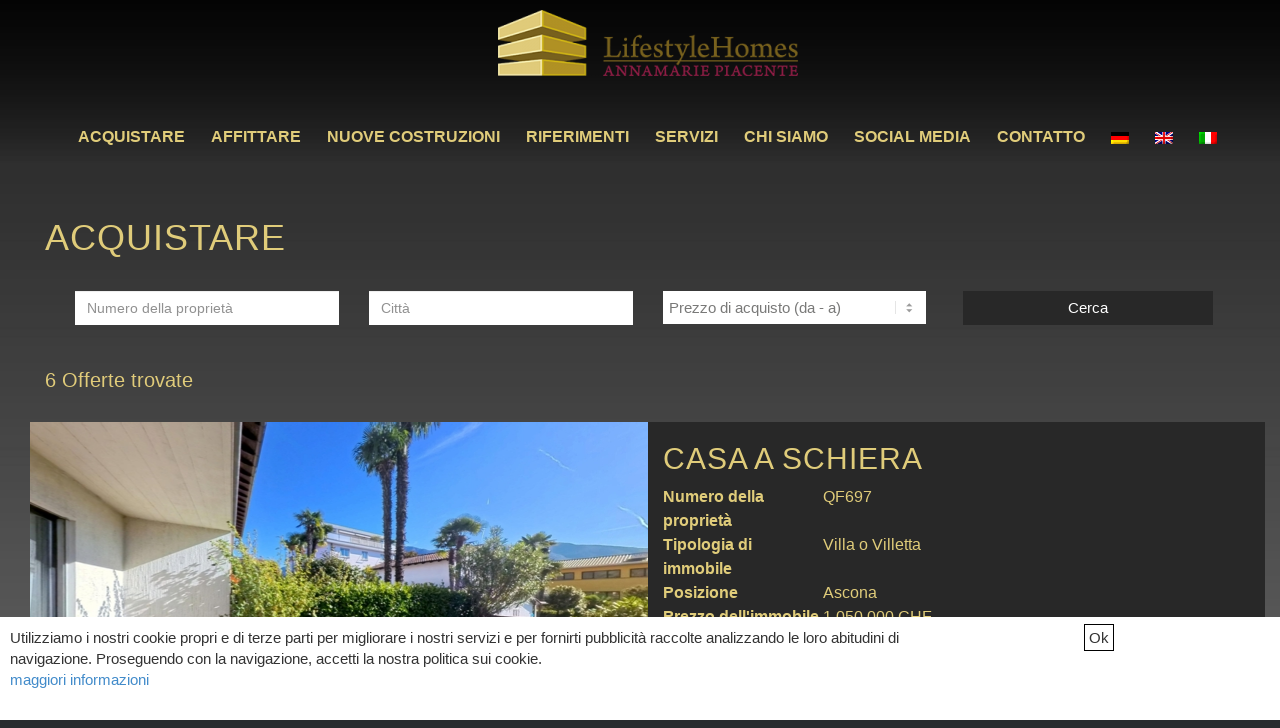

--- FILE ---
content_type: text/html; charset=UTF-8
request_url: https://lifestylehomes.ch/it/acquistare/
body_size: 17141
content:
<!DOCTYPE html>
<html lang="it-IT" class="html_stretched responsive av-preloader-disabled  html_header_top html_logo_center html_bottom_nav_header html_menu_right html_slim html_header_sticky html_header_shrinking_disabled html_header_transparency html_mobile_menu_phone html_header_searchicon_disabled html_content_align_center html_header_unstick_top_disabled html_header_stretch_disabled html_minimal_header html_av-submenu-hidden html_av-submenu-display-click html_av-overlay-side html_av-overlay-side-classic html_av-submenu-noclone html_entry_id_237 av-cookies-no-cookie-consent av-no-preview av-default-lightbox html_text_menu_active av-mobile-menu-switch-default">
<head>
<meta charset="UTF-8" />


<!-- mobile setting -->
<meta name="viewport" content="width=device-width, initial-scale=1">

<!-- Scripts/CSS and wp_head hook -->
<meta name='robots' content='index, follow, max-image-preview:large, max-snippet:-1, max-video-preview:-1' />
	<style>img:is([sizes="auto" i], [sizes^="auto," i]) { contain-intrinsic-size: 3000px 1500px }</style>
	<link rel="alternate" hreflang="de" href="https://lifestylehomes.ch/kaufen/" />
<link rel="alternate" hreflang="en" href="https://lifestylehomes.ch/en/buy/" />
<link rel="alternate" hreflang="it" href="https://lifestylehomes.ch/it/acquistare/" />
<link rel="alternate" hreflang="x-default" href="https://lifestylehomes.ch/kaufen/" />

	<!-- This site is optimized with the Yoast SEO plugin v26.8 - https://yoast.com/product/yoast-seo-wordpress/ -->
	<title>Acquistare - LifestyleHomes</title>
	<link rel="canonical" href="https://lifestylehomes.ch/it/acquistare/" />
	<meta property="og:locale" content="it_IT" />
	<meta property="og:type" content="article" />
	<meta property="og:title" content="Acquistare - LifestyleHomes" />
	<meta property="og:url" content="https://lifestylehomes.ch/it/acquistare/" />
	<meta property="og:site_name" content="LifestyleHomes" />
	<meta property="article:publisher" content="https://www.facebook.com/lifestylehomesstmoritz/" />
	<meta property="article:modified_time" content="2019-04-29T12:47:20+00:00" />
	<meta property="og:image" content="https://lifestylehomes.ch/wp-content/uploads/2018/11/LifestyleLogo_web.png" />
	<meta property="og:image:width" content="400" />
	<meta property="og:image:height" content="88" />
	<meta property="og:image:type" content="image/png" />
	<meta name="twitter:card" content="summary_large_image" />
	<meta name="twitter:label1" content="Tempo di lettura stimato" />
	<meta name="twitter:data1" content="2 minuti" />
	<script type="application/ld+json" class="yoast-schema-graph">{"@context":"https://schema.org","@graph":[{"@type":"WebPage","@id":"https://lifestylehomes.ch/it/acquistare/","url":"https://lifestylehomes.ch/it/acquistare/","name":"Acquistare - LifestyleHomes","isPartOf":{"@id":"https://lifestylehomes.ch/#website"},"datePublished":"2018-03-12T13:43:55+00:00","dateModified":"2019-04-29T12:47:20+00:00","breadcrumb":{"@id":"https://lifestylehomes.ch/it/acquistare/#breadcrumb"},"inLanguage":"it-IT","potentialAction":[{"@type":"ReadAction","target":["https://lifestylehomes.ch/it/acquistare/"]}]},{"@type":"BreadcrumbList","@id":"https://lifestylehomes.ch/it/acquistare/#breadcrumb","itemListElement":[{"@type":"ListItem","position":1,"name":"Startseite","item":"https://lifestylehomes.ch/it/"},{"@type":"ListItem","position":2,"name":"Acquistare"}]},{"@type":"WebSite","@id":"https://lifestylehomes.ch/#website","url":"https://lifestylehomes.ch/","name":"LifestyleHomes","description":"Immobilien in Graubünden","publisher":{"@id":"https://lifestylehomes.ch/#organization"},"potentialAction":[{"@type":"SearchAction","target":{"@type":"EntryPoint","urlTemplate":"https://lifestylehomes.ch/?s={search_term_string}"},"query-input":{"@type":"PropertyValueSpecification","valueRequired":true,"valueName":"search_term_string"}}],"inLanguage":"it-IT"},{"@type":"Organization","@id":"https://lifestylehomes.ch/#organization","name":"LifestyleHomes Annamarie Piacente AG","url":"https://lifestylehomes.ch/","logo":{"@type":"ImageObject","inLanguage":"it-IT","@id":"https://lifestylehomes.ch/#/schema/logo/image/","url":"https://lifestylehomes.ch/wp-content/uploads/2018/11/LifestyleLogo_web.png","contentUrl":"https://lifestylehomes.ch/wp-content/uploads/2018/11/LifestyleLogo_web.png","width":400,"height":88,"caption":"LifestyleHomes Annamarie Piacente AG"},"image":{"@id":"https://lifestylehomes.ch/#/schema/logo/image/"},"sameAs":["https://www.facebook.com/lifestylehomesstmoritz/","https://instagram.com/lifestylehomespiacente/","https://www.youtube.com/channel/UCf--CP2oA5byJJshtClV60g"]}]}</script>
	<!-- / Yoast SEO plugin. -->


<link rel="alternate" type="application/rss+xml" title="LifestyleHomes &raquo; Feed" href="https://lifestylehomes.ch/it/feed/" />
<link rel="alternate" type="application/rss+xml" title="LifestyleHomes &raquo; Feed dei commenti" href="https://lifestylehomes.ch/it/comments/feed/" />
<script type="text/javascript">
/* <![CDATA[ */
window._wpemojiSettings = {"baseUrl":"https:\/\/s.w.org\/images\/core\/emoji\/16.0.1\/72x72\/","ext":".png","svgUrl":"https:\/\/s.w.org\/images\/core\/emoji\/16.0.1\/svg\/","svgExt":".svg","source":{"concatemoji":"https:\/\/lifestylehomes.ch\/wp-includes\/js\/wp-emoji-release.min.js?ver=70add39a555d92d276ae1af5e2bba0e2"}};
/*! This file is auto-generated */
!function(s,n){var o,i,e;function c(e){try{var t={supportTests:e,timestamp:(new Date).valueOf()};sessionStorage.setItem(o,JSON.stringify(t))}catch(e){}}function p(e,t,n){e.clearRect(0,0,e.canvas.width,e.canvas.height),e.fillText(t,0,0);var t=new Uint32Array(e.getImageData(0,0,e.canvas.width,e.canvas.height).data),a=(e.clearRect(0,0,e.canvas.width,e.canvas.height),e.fillText(n,0,0),new Uint32Array(e.getImageData(0,0,e.canvas.width,e.canvas.height).data));return t.every(function(e,t){return e===a[t]})}function u(e,t){e.clearRect(0,0,e.canvas.width,e.canvas.height),e.fillText(t,0,0);for(var n=e.getImageData(16,16,1,1),a=0;a<n.data.length;a++)if(0!==n.data[a])return!1;return!0}function f(e,t,n,a){switch(t){case"flag":return n(e,"\ud83c\udff3\ufe0f\u200d\u26a7\ufe0f","\ud83c\udff3\ufe0f\u200b\u26a7\ufe0f")?!1:!n(e,"\ud83c\udde8\ud83c\uddf6","\ud83c\udde8\u200b\ud83c\uddf6")&&!n(e,"\ud83c\udff4\udb40\udc67\udb40\udc62\udb40\udc65\udb40\udc6e\udb40\udc67\udb40\udc7f","\ud83c\udff4\u200b\udb40\udc67\u200b\udb40\udc62\u200b\udb40\udc65\u200b\udb40\udc6e\u200b\udb40\udc67\u200b\udb40\udc7f");case"emoji":return!a(e,"\ud83e\udedf")}return!1}function g(e,t,n,a){var r="undefined"!=typeof WorkerGlobalScope&&self instanceof WorkerGlobalScope?new OffscreenCanvas(300,150):s.createElement("canvas"),o=r.getContext("2d",{willReadFrequently:!0}),i=(o.textBaseline="top",o.font="600 32px Arial",{});return e.forEach(function(e){i[e]=t(o,e,n,a)}),i}function t(e){var t=s.createElement("script");t.src=e,t.defer=!0,s.head.appendChild(t)}"undefined"!=typeof Promise&&(o="wpEmojiSettingsSupports",i=["flag","emoji"],n.supports={everything:!0,everythingExceptFlag:!0},e=new Promise(function(e){s.addEventListener("DOMContentLoaded",e,{once:!0})}),new Promise(function(t){var n=function(){try{var e=JSON.parse(sessionStorage.getItem(o));if("object"==typeof e&&"number"==typeof e.timestamp&&(new Date).valueOf()<e.timestamp+604800&&"object"==typeof e.supportTests)return e.supportTests}catch(e){}return null}();if(!n){if("undefined"!=typeof Worker&&"undefined"!=typeof OffscreenCanvas&&"undefined"!=typeof URL&&URL.createObjectURL&&"undefined"!=typeof Blob)try{var e="postMessage("+g.toString()+"("+[JSON.stringify(i),f.toString(),p.toString(),u.toString()].join(",")+"));",a=new Blob([e],{type:"text/javascript"}),r=new Worker(URL.createObjectURL(a),{name:"wpTestEmojiSupports"});return void(r.onmessage=function(e){c(n=e.data),r.terminate(),t(n)})}catch(e){}c(n=g(i,f,p,u))}t(n)}).then(function(e){for(var t in e)n.supports[t]=e[t],n.supports.everything=n.supports.everything&&n.supports[t],"flag"!==t&&(n.supports.everythingExceptFlag=n.supports.everythingExceptFlag&&n.supports[t]);n.supports.everythingExceptFlag=n.supports.everythingExceptFlag&&!n.supports.flag,n.DOMReady=!1,n.readyCallback=function(){n.DOMReady=!0}}).then(function(){return e}).then(function(){var e;n.supports.everything||(n.readyCallback(),(e=n.source||{}).concatemoji?t(e.concatemoji):e.wpemoji&&e.twemoji&&(t(e.twemoji),t(e.wpemoji)))}))}((window,document),window._wpemojiSettings);
/* ]]> */
</script>
<link rel='stylesheet' id='avia-grid-css' href='https://lifestylehomes.ch/wp-content/themes/enfold/css/grid.css?ver=5.6.6' type='text/css' media='all' />
<link rel='stylesheet' id='avia-base-css' href='https://lifestylehomes.ch/wp-content/themes/enfold/css/base.css?ver=5.6.6' type='text/css' media='all' />
<link rel='stylesheet' id='avia-layout-css' href='https://lifestylehomes.ch/wp-content/themes/enfold/css/layout.css?ver=5.6.6' type='text/css' media='all' />
<link rel='stylesheet' id='avia-module-audioplayer-css' href='https://lifestylehomes.ch/wp-content/themes/enfold/config-templatebuilder/avia-shortcodes/audio-player/audio-player.css?ver=5.6.6' type='text/css' media='all' />
<link rel='stylesheet' id='avia-module-blog-css' href='https://lifestylehomes.ch/wp-content/themes/enfold/config-templatebuilder/avia-shortcodes/blog/blog.css?ver=5.6.6' type='text/css' media='all' />
<link rel='stylesheet' id='avia-module-postslider-css' href='https://lifestylehomes.ch/wp-content/themes/enfold/config-templatebuilder/avia-shortcodes/postslider/postslider.css?ver=5.6.6' type='text/css' media='all' />
<link rel='stylesheet' id='avia-module-button-css' href='https://lifestylehomes.ch/wp-content/themes/enfold/config-templatebuilder/avia-shortcodes/buttons/buttons.css?ver=5.6.6' type='text/css' media='all' />
<link rel='stylesheet' id='avia-module-buttonrow-css' href='https://lifestylehomes.ch/wp-content/themes/enfold/config-templatebuilder/avia-shortcodes/buttonrow/buttonrow.css?ver=5.6.6' type='text/css' media='all' />
<link rel='stylesheet' id='avia-module-button-fullwidth-css' href='https://lifestylehomes.ch/wp-content/themes/enfold/config-templatebuilder/avia-shortcodes/buttons_fullwidth/buttons_fullwidth.css?ver=5.6.6' type='text/css' media='all' />
<link rel='stylesheet' id='avia-module-catalogue-css' href='https://lifestylehomes.ch/wp-content/themes/enfold/config-templatebuilder/avia-shortcodes/catalogue/catalogue.css?ver=5.6.6' type='text/css' media='all' />
<link rel='stylesheet' id='avia-module-comments-css' href='https://lifestylehomes.ch/wp-content/themes/enfold/config-templatebuilder/avia-shortcodes/comments/comments.css?ver=5.6.6' type='text/css' media='all' />
<link rel='stylesheet' id='avia-module-contact-css' href='https://lifestylehomes.ch/wp-content/themes/enfold/config-templatebuilder/avia-shortcodes/contact/contact.css?ver=5.6.6' type='text/css' media='all' />
<link rel='stylesheet' id='avia-module-slideshow-css' href='https://lifestylehomes.ch/wp-content/themes/enfold/config-templatebuilder/avia-shortcodes/slideshow/slideshow.css?ver=5.6.6' type='text/css' media='all' />
<link rel='stylesheet' id='avia-module-slideshow-contentpartner-css' href='https://lifestylehomes.ch/wp-content/themes/enfold/config-templatebuilder/avia-shortcodes/contentslider/contentslider.css?ver=5.6.6' type='text/css' media='all' />
<link rel='stylesheet' id='avia-module-countdown-css' href='https://lifestylehomes.ch/wp-content/themes/enfold/config-templatebuilder/avia-shortcodes/countdown/countdown.css?ver=5.6.6' type='text/css' media='all' />
<link rel='stylesheet' id='avia-module-gallery-css' href='https://lifestylehomes.ch/wp-content/themes/enfold/config-templatebuilder/avia-shortcodes/gallery/gallery.css?ver=5.6.6' type='text/css' media='all' />
<link rel='stylesheet' id='avia-module-gallery-hor-css' href='https://lifestylehomes.ch/wp-content/themes/enfold/config-templatebuilder/avia-shortcodes/gallery_horizontal/gallery_horizontal.css?ver=5.6.6' type='text/css' media='all' />
<link rel='stylesheet' id='avia-module-maps-css' href='https://lifestylehomes.ch/wp-content/themes/enfold/config-templatebuilder/avia-shortcodes/google_maps/google_maps.css?ver=5.6.6' type='text/css' media='all' />
<link rel='stylesheet' id='avia-module-gridrow-css' href='https://lifestylehomes.ch/wp-content/themes/enfold/config-templatebuilder/avia-shortcodes/grid_row/grid_row.css?ver=5.6.6' type='text/css' media='all' />
<link rel='stylesheet' id='avia-module-heading-css' href='https://lifestylehomes.ch/wp-content/themes/enfold/config-templatebuilder/avia-shortcodes/heading/heading.css?ver=5.6.6' type='text/css' media='all' />
<link rel='stylesheet' id='avia-module-rotator-css' href='https://lifestylehomes.ch/wp-content/themes/enfold/config-templatebuilder/avia-shortcodes/headline_rotator/headline_rotator.css?ver=5.6.6' type='text/css' media='all' />
<link rel='stylesheet' id='avia-module-hr-css' href='https://lifestylehomes.ch/wp-content/themes/enfold/config-templatebuilder/avia-shortcodes/hr/hr.css?ver=5.6.6' type='text/css' media='all' />
<link rel='stylesheet' id='avia-module-icon-css' href='https://lifestylehomes.ch/wp-content/themes/enfold/config-templatebuilder/avia-shortcodes/icon/icon.css?ver=5.6.6' type='text/css' media='all' />
<link rel='stylesheet' id='avia-module-icon-circles-css' href='https://lifestylehomes.ch/wp-content/themes/enfold/config-templatebuilder/avia-shortcodes/icon_circles/icon_circles.css?ver=5.6.6' type='text/css' media='all' />
<link rel='stylesheet' id='avia-module-iconbox-css' href='https://lifestylehomes.ch/wp-content/themes/enfold/config-templatebuilder/avia-shortcodes/iconbox/iconbox.css?ver=5.6.6' type='text/css' media='all' />
<link rel='stylesheet' id='avia-module-icongrid-css' href='https://lifestylehomes.ch/wp-content/themes/enfold/config-templatebuilder/avia-shortcodes/icongrid/icongrid.css?ver=5.6.6' type='text/css' media='all' />
<link rel='stylesheet' id='avia-module-iconlist-css' href='https://lifestylehomes.ch/wp-content/themes/enfold/config-templatebuilder/avia-shortcodes/iconlist/iconlist.css?ver=5.6.6' type='text/css' media='all' />
<link rel='stylesheet' id='avia-module-image-css' href='https://lifestylehomes.ch/wp-content/themes/enfold/config-templatebuilder/avia-shortcodes/image/image.css?ver=5.6.6' type='text/css' media='all' />
<link rel='stylesheet' id='avia-module-image-diff-css' href='https://lifestylehomes.ch/wp-content/themes/enfold/config-templatebuilder/avia-shortcodes/image_diff/image_diff.css?ver=5.6.6' type='text/css' media='all' />
<link rel='stylesheet' id='avia-module-hotspot-css' href='https://lifestylehomes.ch/wp-content/themes/enfold/config-templatebuilder/avia-shortcodes/image_hotspots/image_hotspots.css?ver=5.6.6' type='text/css' media='all' />
<link rel='stylesheet' id='avia-module-sc-lottie-animation-css' href='https://lifestylehomes.ch/wp-content/themes/enfold/config-templatebuilder/avia-shortcodes/lottie_animation/lottie_animation.css?ver=5.6.6' type='text/css' media='all' />
<link rel='stylesheet' id='avia-module-magazine-css' href='https://lifestylehomes.ch/wp-content/themes/enfold/config-templatebuilder/avia-shortcodes/magazine/magazine.css?ver=5.6.6' type='text/css' media='all' />
<link rel='stylesheet' id='avia-module-masonry-css' href='https://lifestylehomes.ch/wp-content/themes/enfold/config-templatebuilder/avia-shortcodes/masonry_entries/masonry_entries.css?ver=5.6.6' type='text/css' media='all' />
<link rel='stylesheet' id='avia-siteloader-css' href='https://lifestylehomes.ch/wp-content/themes/enfold/css/avia-snippet-site-preloader.css?ver=5.6.6' type='text/css' media='all' />
<link rel='stylesheet' id='avia-module-menu-css' href='https://lifestylehomes.ch/wp-content/themes/enfold/config-templatebuilder/avia-shortcodes/menu/menu.css?ver=5.6.6' type='text/css' media='all' />
<link rel='stylesheet' id='avia-module-notification-css' href='https://lifestylehomes.ch/wp-content/themes/enfold/config-templatebuilder/avia-shortcodes/notification/notification.css?ver=5.6.6' type='text/css' media='all' />
<link rel='stylesheet' id='avia-module-numbers-css' href='https://lifestylehomes.ch/wp-content/themes/enfold/config-templatebuilder/avia-shortcodes/numbers/numbers.css?ver=5.6.6' type='text/css' media='all' />
<link rel='stylesheet' id='avia-module-portfolio-css' href='https://lifestylehomes.ch/wp-content/themes/enfold/config-templatebuilder/avia-shortcodes/portfolio/portfolio.css?ver=5.6.6' type='text/css' media='all' />
<link rel='stylesheet' id='avia-module-post-metadata-css' href='https://lifestylehomes.ch/wp-content/themes/enfold/config-templatebuilder/avia-shortcodes/post_metadata/post_metadata.css?ver=5.6.6' type='text/css' media='all' />
<link rel='stylesheet' id='avia-module-progress-bar-css' href='https://lifestylehomes.ch/wp-content/themes/enfold/config-templatebuilder/avia-shortcodes/progressbar/progressbar.css?ver=5.6.6' type='text/css' media='all' />
<link rel='stylesheet' id='avia-module-promobox-css' href='https://lifestylehomes.ch/wp-content/themes/enfold/config-templatebuilder/avia-shortcodes/promobox/promobox.css?ver=5.6.6' type='text/css' media='all' />
<link rel='stylesheet' id='avia-sc-search-css' href='https://lifestylehomes.ch/wp-content/themes/enfold/config-templatebuilder/avia-shortcodes/search/search.css?ver=5.6.6' type='text/css' media='all' />
<link rel='stylesheet' id='avia-module-slideshow-accordion-css' href='https://lifestylehomes.ch/wp-content/themes/enfold/config-templatebuilder/avia-shortcodes/slideshow_accordion/slideshow_accordion.css?ver=5.6.6' type='text/css' media='all' />
<link rel='stylesheet' id='avia-module-slideshow-feature-image-css' href='https://lifestylehomes.ch/wp-content/themes/enfold/config-templatebuilder/avia-shortcodes/slideshow_feature_image/slideshow_feature_image.css?ver=5.6.6' type='text/css' media='all' />
<link rel='stylesheet' id='avia-module-slideshow-fullsize-css' href='https://lifestylehomes.ch/wp-content/themes/enfold/config-templatebuilder/avia-shortcodes/slideshow_fullsize/slideshow_fullsize.css?ver=5.6.6' type='text/css' media='all' />
<link rel='stylesheet' id='avia-module-slideshow-fullscreen-css' href='https://lifestylehomes.ch/wp-content/themes/enfold/config-templatebuilder/avia-shortcodes/slideshow_fullscreen/slideshow_fullscreen.css?ver=5.6.6' type='text/css' media='all' />
<link rel='stylesheet' id='avia-module-slideshow-ls-css' href='https://lifestylehomes.ch/wp-content/themes/enfold/config-templatebuilder/avia-shortcodes/slideshow_layerslider/slideshow_layerslider.css?ver=5.6.6' type='text/css' media='all' />
<link rel='stylesheet' id='avia-module-social-css' href='https://lifestylehomes.ch/wp-content/themes/enfold/config-templatebuilder/avia-shortcodes/social_share/social_share.css?ver=5.6.6' type='text/css' media='all' />
<link rel='stylesheet' id='avia-module-tabsection-css' href='https://lifestylehomes.ch/wp-content/themes/enfold/config-templatebuilder/avia-shortcodes/tab_section/tab_section.css?ver=5.6.6' type='text/css' media='all' />
<link rel='stylesheet' id='avia-module-table-css' href='https://lifestylehomes.ch/wp-content/themes/enfold/config-templatebuilder/avia-shortcodes/table/table.css?ver=5.6.6' type='text/css' media='all' />
<link rel='stylesheet' id='avia-module-tabs-css' href='https://lifestylehomes.ch/wp-content/themes/enfold/config-templatebuilder/avia-shortcodes/tabs/tabs.css?ver=5.6.6' type='text/css' media='all' />
<link rel='stylesheet' id='avia-module-team-css' href='https://lifestylehomes.ch/wp-content/themes/enfold/config-templatebuilder/avia-shortcodes/team/team.css?ver=5.6.6' type='text/css' media='all' />
<link rel='stylesheet' id='avia-module-testimonials-css' href='https://lifestylehomes.ch/wp-content/themes/enfold/config-templatebuilder/avia-shortcodes/testimonials/testimonials.css?ver=5.6.6' type='text/css' media='all' />
<link rel='stylesheet' id='avia-module-timeline-css' href='https://lifestylehomes.ch/wp-content/themes/enfold/config-templatebuilder/avia-shortcodes/timeline/timeline.css?ver=5.6.6' type='text/css' media='all' />
<link rel='stylesheet' id='avia-module-toggles-css' href='https://lifestylehomes.ch/wp-content/themes/enfold/config-templatebuilder/avia-shortcodes/toggles/toggles.css?ver=5.6.6' type='text/css' media='all' />
<link rel='stylesheet' id='avia-module-video-css' href='https://lifestylehomes.ch/wp-content/themes/enfold/config-templatebuilder/avia-shortcodes/video/video.css?ver=5.6.6' type='text/css' media='all' />
<style id='wp-emoji-styles-inline-css' type='text/css'>

	img.wp-smiley, img.emoji {
		display: inline !important;
		border: none !important;
		box-shadow: none !important;
		height: 1em !important;
		width: 1em !important;
		margin: 0 0.07em !important;
		vertical-align: -0.1em !important;
		background: none !important;
		padding: 0 !important;
	}
</style>
<link rel='stylesheet' id='wp-block-library-css' href='https://lifestylehomes.ch/wp-includes/css/dist/block-library/style.min.css?ver=70add39a555d92d276ae1af5e2bba0e2' type='text/css' media='all' />
<style id='global-styles-inline-css' type='text/css'>
:root{--wp--preset--aspect-ratio--square: 1;--wp--preset--aspect-ratio--4-3: 4/3;--wp--preset--aspect-ratio--3-4: 3/4;--wp--preset--aspect-ratio--3-2: 3/2;--wp--preset--aspect-ratio--2-3: 2/3;--wp--preset--aspect-ratio--16-9: 16/9;--wp--preset--aspect-ratio--9-16: 9/16;--wp--preset--color--black: #000000;--wp--preset--color--cyan-bluish-gray: #abb8c3;--wp--preset--color--white: #ffffff;--wp--preset--color--pale-pink: #f78da7;--wp--preset--color--vivid-red: #cf2e2e;--wp--preset--color--luminous-vivid-orange: #ff6900;--wp--preset--color--luminous-vivid-amber: #fcb900;--wp--preset--color--light-green-cyan: #7bdcb5;--wp--preset--color--vivid-green-cyan: #00d084;--wp--preset--color--pale-cyan-blue: #8ed1fc;--wp--preset--color--vivid-cyan-blue: #0693e3;--wp--preset--color--vivid-purple: #9b51e0;--wp--preset--color--metallic-red: #b02b2c;--wp--preset--color--maximum-yellow-red: #edae44;--wp--preset--color--yellow-sun: #eeee22;--wp--preset--color--palm-leaf: #83a846;--wp--preset--color--aero: #7bb0e7;--wp--preset--color--old-lavender: #745f7e;--wp--preset--color--steel-teal: #5f8789;--wp--preset--color--raspberry-pink: #d65799;--wp--preset--color--medium-turquoise: #4ecac2;--wp--preset--gradient--vivid-cyan-blue-to-vivid-purple: linear-gradient(135deg,rgba(6,147,227,1) 0%,rgb(155,81,224) 100%);--wp--preset--gradient--light-green-cyan-to-vivid-green-cyan: linear-gradient(135deg,rgb(122,220,180) 0%,rgb(0,208,130) 100%);--wp--preset--gradient--luminous-vivid-amber-to-luminous-vivid-orange: linear-gradient(135deg,rgba(252,185,0,1) 0%,rgba(255,105,0,1) 100%);--wp--preset--gradient--luminous-vivid-orange-to-vivid-red: linear-gradient(135deg,rgba(255,105,0,1) 0%,rgb(207,46,46) 100%);--wp--preset--gradient--very-light-gray-to-cyan-bluish-gray: linear-gradient(135deg,rgb(238,238,238) 0%,rgb(169,184,195) 100%);--wp--preset--gradient--cool-to-warm-spectrum: linear-gradient(135deg,rgb(74,234,220) 0%,rgb(151,120,209) 20%,rgb(207,42,186) 40%,rgb(238,44,130) 60%,rgb(251,105,98) 80%,rgb(254,248,76) 100%);--wp--preset--gradient--blush-light-purple: linear-gradient(135deg,rgb(255,206,236) 0%,rgb(152,150,240) 100%);--wp--preset--gradient--blush-bordeaux: linear-gradient(135deg,rgb(254,205,165) 0%,rgb(254,45,45) 50%,rgb(107,0,62) 100%);--wp--preset--gradient--luminous-dusk: linear-gradient(135deg,rgb(255,203,112) 0%,rgb(199,81,192) 50%,rgb(65,88,208) 100%);--wp--preset--gradient--pale-ocean: linear-gradient(135deg,rgb(255,245,203) 0%,rgb(182,227,212) 50%,rgb(51,167,181) 100%);--wp--preset--gradient--electric-grass: linear-gradient(135deg,rgb(202,248,128) 0%,rgb(113,206,126) 100%);--wp--preset--gradient--midnight: linear-gradient(135deg,rgb(2,3,129) 0%,rgb(40,116,252) 100%);--wp--preset--font-size--small: 1rem;--wp--preset--font-size--medium: 1.125rem;--wp--preset--font-size--large: 1.75rem;--wp--preset--font-size--x-large: clamp(1.75rem, 3vw, 2.25rem);--wp--preset--spacing--20: 0.44rem;--wp--preset--spacing--30: 0.67rem;--wp--preset--spacing--40: 1rem;--wp--preset--spacing--50: 1.5rem;--wp--preset--spacing--60: 2.25rem;--wp--preset--spacing--70: 3.38rem;--wp--preset--spacing--80: 5.06rem;--wp--preset--shadow--natural: 6px 6px 9px rgba(0, 0, 0, 0.2);--wp--preset--shadow--deep: 12px 12px 50px rgba(0, 0, 0, 0.4);--wp--preset--shadow--sharp: 6px 6px 0px rgba(0, 0, 0, 0.2);--wp--preset--shadow--outlined: 6px 6px 0px -3px rgba(255, 255, 255, 1), 6px 6px rgba(0, 0, 0, 1);--wp--preset--shadow--crisp: 6px 6px 0px rgba(0, 0, 0, 1);}:root { --wp--style--global--content-size: 800px;--wp--style--global--wide-size: 1130px; }:where(body) { margin: 0; }.wp-site-blocks > .alignleft { float: left; margin-right: 2em; }.wp-site-blocks > .alignright { float: right; margin-left: 2em; }.wp-site-blocks > .aligncenter { justify-content: center; margin-left: auto; margin-right: auto; }:where(.is-layout-flex){gap: 0.5em;}:where(.is-layout-grid){gap: 0.5em;}.is-layout-flow > .alignleft{float: left;margin-inline-start: 0;margin-inline-end: 2em;}.is-layout-flow > .alignright{float: right;margin-inline-start: 2em;margin-inline-end: 0;}.is-layout-flow > .aligncenter{margin-left: auto !important;margin-right: auto !important;}.is-layout-constrained > .alignleft{float: left;margin-inline-start: 0;margin-inline-end: 2em;}.is-layout-constrained > .alignright{float: right;margin-inline-start: 2em;margin-inline-end: 0;}.is-layout-constrained > .aligncenter{margin-left: auto !important;margin-right: auto !important;}.is-layout-constrained > :where(:not(.alignleft):not(.alignright):not(.alignfull)){max-width: var(--wp--style--global--content-size);margin-left: auto !important;margin-right: auto !important;}.is-layout-constrained > .alignwide{max-width: var(--wp--style--global--wide-size);}body .is-layout-flex{display: flex;}.is-layout-flex{flex-wrap: wrap;align-items: center;}.is-layout-flex > :is(*, div){margin: 0;}body .is-layout-grid{display: grid;}.is-layout-grid > :is(*, div){margin: 0;}body{padding-top: 0px;padding-right: 0px;padding-bottom: 0px;padding-left: 0px;}a:where(:not(.wp-element-button)){text-decoration: underline;}:root :where(.wp-element-button, .wp-block-button__link){background-color: #32373c;border-width: 0;color: #fff;font-family: inherit;font-size: inherit;line-height: inherit;padding: calc(0.667em + 2px) calc(1.333em + 2px);text-decoration: none;}.has-black-color{color: var(--wp--preset--color--black) !important;}.has-cyan-bluish-gray-color{color: var(--wp--preset--color--cyan-bluish-gray) !important;}.has-white-color{color: var(--wp--preset--color--white) !important;}.has-pale-pink-color{color: var(--wp--preset--color--pale-pink) !important;}.has-vivid-red-color{color: var(--wp--preset--color--vivid-red) !important;}.has-luminous-vivid-orange-color{color: var(--wp--preset--color--luminous-vivid-orange) !important;}.has-luminous-vivid-amber-color{color: var(--wp--preset--color--luminous-vivid-amber) !important;}.has-light-green-cyan-color{color: var(--wp--preset--color--light-green-cyan) !important;}.has-vivid-green-cyan-color{color: var(--wp--preset--color--vivid-green-cyan) !important;}.has-pale-cyan-blue-color{color: var(--wp--preset--color--pale-cyan-blue) !important;}.has-vivid-cyan-blue-color{color: var(--wp--preset--color--vivid-cyan-blue) !important;}.has-vivid-purple-color{color: var(--wp--preset--color--vivid-purple) !important;}.has-metallic-red-color{color: var(--wp--preset--color--metallic-red) !important;}.has-maximum-yellow-red-color{color: var(--wp--preset--color--maximum-yellow-red) !important;}.has-yellow-sun-color{color: var(--wp--preset--color--yellow-sun) !important;}.has-palm-leaf-color{color: var(--wp--preset--color--palm-leaf) !important;}.has-aero-color{color: var(--wp--preset--color--aero) !important;}.has-old-lavender-color{color: var(--wp--preset--color--old-lavender) !important;}.has-steel-teal-color{color: var(--wp--preset--color--steel-teal) !important;}.has-raspberry-pink-color{color: var(--wp--preset--color--raspberry-pink) !important;}.has-medium-turquoise-color{color: var(--wp--preset--color--medium-turquoise) !important;}.has-black-background-color{background-color: var(--wp--preset--color--black) !important;}.has-cyan-bluish-gray-background-color{background-color: var(--wp--preset--color--cyan-bluish-gray) !important;}.has-white-background-color{background-color: var(--wp--preset--color--white) !important;}.has-pale-pink-background-color{background-color: var(--wp--preset--color--pale-pink) !important;}.has-vivid-red-background-color{background-color: var(--wp--preset--color--vivid-red) !important;}.has-luminous-vivid-orange-background-color{background-color: var(--wp--preset--color--luminous-vivid-orange) !important;}.has-luminous-vivid-amber-background-color{background-color: var(--wp--preset--color--luminous-vivid-amber) !important;}.has-light-green-cyan-background-color{background-color: var(--wp--preset--color--light-green-cyan) !important;}.has-vivid-green-cyan-background-color{background-color: var(--wp--preset--color--vivid-green-cyan) !important;}.has-pale-cyan-blue-background-color{background-color: var(--wp--preset--color--pale-cyan-blue) !important;}.has-vivid-cyan-blue-background-color{background-color: var(--wp--preset--color--vivid-cyan-blue) !important;}.has-vivid-purple-background-color{background-color: var(--wp--preset--color--vivid-purple) !important;}.has-metallic-red-background-color{background-color: var(--wp--preset--color--metallic-red) !important;}.has-maximum-yellow-red-background-color{background-color: var(--wp--preset--color--maximum-yellow-red) !important;}.has-yellow-sun-background-color{background-color: var(--wp--preset--color--yellow-sun) !important;}.has-palm-leaf-background-color{background-color: var(--wp--preset--color--palm-leaf) !important;}.has-aero-background-color{background-color: var(--wp--preset--color--aero) !important;}.has-old-lavender-background-color{background-color: var(--wp--preset--color--old-lavender) !important;}.has-steel-teal-background-color{background-color: var(--wp--preset--color--steel-teal) !important;}.has-raspberry-pink-background-color{background-color: var(--wp--preset--color--raspberry-pink) !important;}.has-medium-turquoise-background-color{background-color: var(--wp--preset--color--medium-turquoise) !important;}.has-black-border-color{border-color: var(--wp--preset--color--black) !important;}.has-cyan-bluish-gray-border-color{border-color: var(--wp--preset--color--cyan-bluish-gray) !important;}.has-white-border-color{border-color: var(--wp--preset--color--white) !important;}.has-pale-pink-border-color{border-color: var(--wp--preset--color--pale-pink) !important;}.has-vivid-red-border-color{border-color: var(--wp--preset--color--vivid-red) !important;}.has-luminous-vivid-orange-border-color{border-color: var(--wp--preset--color--luminous-vivid-orange) !important;}.has-luminous-vivid-amber-border-color{border-color: var(--wp--preset--color--luminous-vivid-amber) !important;}.has-light-green-cyan-border-color{border-color: var(--wp--preset--color--light-green-cyan) !important;}.has-vivid-green-cyan-border-color{border-color: var(--wp--preset--color--vivid-green-cyan) !important;}.has-pale-cyan-blue-border-color{border-color: var(--wp--preset--color--pale-cyan-blue) !important;}.has-vivid-cyan-blue-border-color{border-color: var(--wp--preset--color--vivid-cyan-blue) !important;}.has-vivid-purple-border-color{border-color: var(--wp--preset--color--vivid-purple) !important;}.has-metallic-red-border-color{border-color: var(--wp--preset--color--metallic-red) !important;}.has-maximum-yellow-red-border-color{border-color: var(--wp--preset--color--maximum-yellow-red) !important;}.has-yellow-sun-border-color{border-color: var(--wp--preset--color--yellow-sun) !important;}.has-palm-leaf-border-color{border-color: var(--wp--preset--color--palm-leaf) !important;}.has-aero-border-color{border-color: var(--wp--preset--color--aero) !important;}.has-old-lavender-border-color{border-color: var(--wp--preset--color--old-lavender) !important;}.has-steel-teal-border-color{border-color: var(--wp--preset--color--steel-teal) !important;}.has-raspberry-pink-border-color{border-color: var(--wp--preset--color--raspberry-pink) !important;}.has-medium-turquoise-border-color{border-color: var(--wp--preset--color--medium-turquoise) !important;}.has-vivid-cyan-blue-to-vivid-purple-gradient-background{background: var(--wp--preset--gradient--vivid-cyan-blue-to-vivid-purple) !important;}.has-light-green-cyan-to-vivid-green-cyan-gradient-background{background: var(--wp--preset--gradient--light-green-cyan-to-vivid-green-cyan) !important;}.has-luminous-vivid-amber-to-luminous-vivid-orange-gradient-background{background: var(--wp--preset--gradient--luminous-vivid-amber-to-luminous-vivid-orange) !important;}.has-luminous-vivid-orange-to-vivid-red-gradient-background{background: var(--wp--preset--gradient--luminous-vivid-orange-to-vivid-red) !important;}.has-very-light-gray-to-cyan-bluish-gray-gradient-background{background: var(--wp--preset--gradient--very-light-gray-to-cyan-bluish-gray) !important;}.has-cool-to-warm-spectrum-gradient-background{background: var(--wp--preset--gradient--cool-to-warm-spectrum) !important;}.has-blush-light-purple-gradient-background{background: var(--wp--preset--gradient--blush-light-purple) !important;}.has-blush-bordeaux-gradient-background{background: var(--wp--preset--gradient--blush-bordeaux) !important;}.has-luminous-dusk-gradient-background{background: var(--wp--preset--gradient--luminous-dusk) !important;}.has-pale-ocean-gradient-background{background: var(--wp--preset--gradient--pale-ocean) !important;}.has-electric-grass-gradient-background{background: var(--wp--preset--gradient--electric-grass) !important;}.has-midnight-gradient-background{background: var(--wp--preset--gradient--midnight) !important;}.has-small-font-size{font-size: var(--wp--preset--font-size--small) !important;}.has-medium-font-size{font-size: var(--wp--preset--font-size--medium) !important;}.has-large-font-size{font-size: var(--wp--preset--font-size--large) !important;}.has-x-large-font-size{font-size: var(--wp--preset--font-size--x-large) !important;}
:where(.wp-block-post-template.is-layout-flex){gap: 1.25em;}:where(.wp-block-post-template.is-layout-grid){gap: 1.25em;}
:where(.wp-block-columns.is-layout-flex){gap: 2em;}:where(.wp-block-columns.is-layout-grid){gap: 2em;}
:root :where(.wp-block-pullquote){font-size: 1.5em;line-height: 1.6;}
</style>
<link rel='stylesheet' id='onoffice-link-juice-logo-css' href='https://lifestylehomes.ch/wp-content/plugins/onoffice-link-juice-logo-master/public/css/onoffice-link-juice-logo-public.css?ver=1.1.2' type='text/css' media='all' />
<link rel='stylesheet' id='lifestylehome-slick-css' href='https://lifestylehomes.ch/wp-content/themes/enfold-child/css/slick.css' type='text/css' media='all' />
<link rel='stylesheet' id='lifestylehome-bootstrap-css' href='https://lifestylehomes.ch/wp-content/themes/enfold-child/css/bootstrap.min.css' type='text/css' media='all' />
<link rel='stylesheet' id='lifestylehome-font-awesome-css' href='https://lifestylehomes.ch/wp-content/themes/enfold-child/css/font-awesome.min.css' type='text/css' media='all' />
<link rel='stylesheet' id='lifestylehome-magnific-css' href='https://lifestylehomes.ch/wp-content/themes/enfold-child/css/magnific-popup.min.css' type='text/css' media='all' />
<link rel='stylesheet' id='lifestylehome-lightbox-css' href='https://lifestylehomes.ch/wp-content/themes/enfold-child/css/lightbox.min.css' type='text/css' media='all' />
<link rel='stylesheet' id='avia-scs-css' href='https://lifestylehomes.ch/wp-content/themes/enfold/css/shortcodes.css?ver=5.6.6' type='text/css' media='all' />
<link rel='stylesheet' id='avia-fold-unfold-css' href='https://lifestylehomes.ch/wp-content/themes/enfold/css/avia-snippet-fold-unfold.css?ver=5.6.6' type='text/css' media='all' />
<link rel='stylesheet' id='avia-popup-css-css' href='https://lifestylehomes.ch/wp-content/themes/enfold/js/aviapopup/magnific-popup.min.css?ver=5.6.6' type='text/css' media='screen' />
<link rel='stylesheet' id='avia-lightbox-css' href='https://lifestylehomes.ch/wp-content/themes/enfold/css/avia-snippet-lightbox.css?ver=5.6.6' type='text/css' media='screen' />
<link rel='stylesheet' id='avia-widget-css-css' href='https://lifestylehomes.ch/wp-content/themes/enfold/css/avia-snippet-widget.css?ver=5.6.6' type='text/css' media='screen' />
<link rel='stylesheet' id='avia-dynamic-css' href='https://lifestylehomes.ch/wp-content/uploads/dynamic_avia/enfold_child_it.css?ver=60617b9f908d1' type='text/css' media='all' />
<link rel='stylesheet' id='avia-custom-css' href='https://lifestylehomes.ch/wp-content/themes/enfold/css/custom.css?ver=5.6.6' type='text/css' media='all' />
<link rel='stylesheet' id='avia-style-css' href='https://lifestylehomes.ch/wp-content/themes/enfold-child/style.css?ver=5.6.6' type='text/css' media='all' />
<link rel='stylesheet' id='avia-wpml-css' href='https://lifestylehomes.ch/wp-content/themes/enfold/config-wpml/wpml-mod.css?ver=5.6.6' type='text/css' media='all' />
<link rel='stylesheet' id='avia-single-post-237-css' href='https://lifestylehomes.ch/wp-content/uploads/dynamic_avia/avia_posts_css/post-237.css?ver=ver-1709713419' type='text/css' media='all' />
<script type="text/javascript" src="https://lifestylehomes.ch/wp-includes/js/jquery/jquery.min.js?ver=3.7.1" id="jquery-core-js"></script>
<script type="text/javascript" src="https://lifestylehomes.ch/wp-includes/js/jquery/jquery-migrate.min.js?ver=3.4.1" id="jquery-migrate-js"></script>
<script type="text/javascript" src="https://lifestylehomes.ch/wp-content/plugins/onOffice-WP-Plugin/js/favorites.js?ver=70add39a555d92d276ae1af5e2bba0e2" id="onoffice-favorites-js"></script>
<script type="text/javascript" src="https://lifestylehomes.ch/wp-content/plugins/onoffice-link-juice-logo-master/public/js/onoffice-link-juice-logo-public.js?ver=1.1.2" id="onoffice-link-juice-logo-js"></script>
<script type="text/javascript" src="https://lifestylehomes.ch/wp-content/themes/enfold/js/avia-js.js?ver=5.6.6" id="avia-js-js"></script>
<script type="text/javascript" src="https://lifestylehomes.ch/wp-content/themes/enfold/js/avia-compat.js?ver=5.6.6" id="avia-compat-js"></script>
<script type="text/javascript" src="https://lifestylehomes.ch/wp-content/themes/enfold/config-wpml/wpml-mod.js?ver=5.6.6" id="avia-wpml-script-js"></script>
<link rel="https://api.w.org/" href="https://lifestylehomes.ch/it/wp-json/" /><link rel="alternate" title="JSON" type="application/json" href="https://lifestylehomes.ch/it/wp-json/wp/v2/pages/237" /><link rel="EditURI" type="application/rsd+xml" title="RSD" href="https://lifestylehomes.ch/xmlrpc.php?rsd" />

<link rel='shortlink' href='https://lifestylehomes.ch/it/?p=237' />
<link rel="alternate" title="oEmbed (JSON)" type="application/json+oembed" href="https://lifestylehomes.ch/it/wp-json/oembed/1.0/embed?url=https%3A%2F%2Flifestylehomes.ch%2Fit%2Facquistare%2F" />
<link rel="alternate" title="oEmbed (XML)" type="text/xml+oembed" href="https://lifestylehomes.ch/it/wp-json/oembed/1.0/embed?url=https%3A%2F%2Flifestylehomes.ch%2Fit%2Facquistare%2F&#038;format=xml" />
<meta name="generator" content="WPML ver:4.8.6 stt:1,3,27;" />
<meta name="google-site-verification" content="2LB4cqzUaI_9XsD_wG3VY8xxXIOtYgFrUE68jZ_Mq8Y" />
<!-- Global site tag (gtag.js) - Google Analytics -->
<script async
src="https://www.googletagmanager.com/gtag/js?id=UA-194693972-1">
</script>
<script>
  window.dataLayer = window.dataLayer || [];
  function gtag(){dataLayer.push(arguments);}
  gtag('js', new Date());

  gtag('config', 'UA-194693972-1');
</script><link rel="profile" href="http://gmpg.org/xfn/11" />
<link rel="alternate" type="application/rss+xml" title="LifestyleHomes RSS2 Feed" href="https://lifestylehomes.ch/it/feed/" />
<link rel="pingback" href="https://lifestylehomes.ch/xmlrpc.php" />
<!--[if lt IE 9]><script src="https://lifestylehomes.ch/wp-content/themes/enfold/js/html5shiv.js"></script><![endif]-->
<link rel="icon" href="https://lifestylehomes.ch/wp-content/uploads/2018/03/favicon.png" type="image/png">
<style type="text/css">
		@font-face {font-family: 'entypo-fontello'; font-weight: normal; font-style: normal; font-display: auto;
		src: url('https://lifestylehomes.ch/wp-content/themes/enfold/config-templatebuilder/avia-template-builder/assets/fonts/entypo-fontello.woff2') format('woff2'),
		url('https://lifestylehomes.ch/wp-content/themes/enfold/config-templatebuilder/avia-template-builder/assets/fonts/entypo-fontello.woff') format('woff'),
		url('https://lifestylehomes.ch/wp-content/themes/enfold/config-templatebuilder/avia-template-builder/assets/fonts/entypo-fontello.ttf') format('truetype'),
		url('https://lifestylehomes.ch/wp-content/themes/enfold/config-templatebuilder/avia-template-builder/assets/fonts/entypo-fontello.svg#entypo-fontello') format('svg'),
		url('https://lifestylehomes.ch/wp-content/themes/enfold/config-templatebuilder/avia-template-builder/assets/fonts/entypo-fontello.eot'),
		url('https://lifestylehomes.ch/wp-content/themes/enfold/config-templatebuilder/avia-template-builder/assets/fonts/entypo-fontello.eot?#iefix') format('embedded-opentype');
		} #top .avia-font-entypo-fontello, body .avia-font-entypo-fontello, html body [data-av_iconfont='entypo-fontello']:before{ font-family: 'entypo-fontello'; }
		</style>

<!--
Debugging Info for Theme support: 

Theme: Enfold
Version: 5.6.6
Installed: enfold
AviaFramework Version: 5.6
AviaBuilder Version: 5.3
aviaElementManager Version: 1.0.1
- - - - - - - - - - -
ChildTheme: Enfold Child
ChildTheme Version: 1.0
ChildTheme Installed: enfold

- - - - - - - - - - -
ML:512-PU:123-PLA:15
WP:6.8.3
Compress: CSS:disabled - JS:disabled
Updates: disabled
PLAu:14
-->
</head>

<body id="top" class="wp-singular page-template-default page page-id-237 page-parent wp-theme-enfold wp-child-theme-enfold-child stretched no_sidebar_border rtl_columns av-curtain-numeric open_sans_condensed open_sans  avia-responsive-images-support" itemscope="itemscope" itemtype="https://schema.org/WebPage" >

	
	<div id='wrap_all'>

	
<header id='header' class='all_colors header_color light_bg_color  av_header_top av_logo_center av_bottom_nav_header av_menu_right av_slim av_header_sticky av_header_shrinking_disabled av_header_stretch_disabled av_mobile_menu_phone av_header_transparency av_header_searchicon_disabled av_header_unstick_top_disabled av_minimal_header av_header_border_disabled'  role="banner" itemscope="itemscope" itemtype="https://schema.org/WPHeader" >

		<div  id='header_main' class='container_wrap container_wrap_logo'>
	
        <div class='container av-logo-container'><div class='inner-container'><span class='logo avia-standard-logo'><a href='https://lifestylehomes.ch/it/' class='' aria-label='LifestyleHomes' ><img src="https://lifestylehomes.ch/wp-content/uploads/2018/11/LifestyleLogo_web-300x66.png" height="100" width="300" alt='LifestyleHomes' title='' /></a></span></div></div><div id='header_main_alternate' class='container_wrap'><div class='container'><nav class='main_menu' data-selectname='Seleziona una pagina'  role="navigation" itemscope="itemscope" itemtype="https://schema.org/SiteNavigationElement" ><div class="avia-menu av-main-nav-wrap"><ul id="avia-menu" class="menu av-main-nav"><li role="menuitem" id="menu-item-938" class="menu-item menu-item-type-post_type menu-item-object-page current-menu-item page_item page-item-237 current_page_item menu-item-has-children menu-item-top-level menu-item-top-level-1"><a href="https://lifestylehomes.ch/it/acquistare/" itemprop="url" tabindex="0"><span class="avia-bullet"></span><span class="avia-menu-text">Acquistare</span><span class="avia-menu-fx"><span class="avia-arrow-wrap"><span class="avia-arrow"></span></span></span></a>


<ul class="sub-menu">
	<li role="menuitem" id="menu-item-988" class="menu-item menu-item-type-post_type menu-item-object-page"><a href="https://lifestylehomes.ch/it/acquistare/st-moritz/" itemprop="url" tabindex="0"><span class="avia-bullet"></span><span class="avia-menu-text">St. Moritz / Engadin</span></a></li>
	<li role="menuitem" id="menu-item-941" class="menu-item menu-item-type-post_type menu-item-object-page"><a href="https://lifestylehomes.ch/it/acquistare/davos-landwassertal/" itemprop="url" tabindex="0"><span class="avia-bullet"></span><span class="avia-menu-text">Davos / Landwassertal</span></a></li>
	<li role="menuitem" id="menu-item-1240" class="menu-item menu-item-type-post_type menu-item-object-page"><a href="https://lifestylehomes.ch/it/acquistare/klosters-praettigau/" itemprop="url" tabindex="0"><span class="avia-bullet"></span><span class="avia-menu-text">Klosters / Prättigau</span></a></li>
	<li role="menuitem" id="menu-item-2347" class="menu-item menu-item-type-post_type menu-item-object-page"><a href="https://lifestylehomes.ch/it/acquistare/ticinese/" itemprop="url" tabindex="0"><span class="avia-bullet"></span><span class="avia-menu-text">Ticinese</span></a></li>
	<li role="menuitem" id="menu-item-1781" class="menu-item menu-item-type-post_type menu-item-object-page"><a href="https://lifestylehomes.ch/it/acquistare/altre-regioni/" itemprop="url" tabindex="0"><span class="avia-bullet"></span><span class="avia-menu-text">altre regioni</span></a></li>
</ul>
</li>
<li role="menuitem" id="menu-item-1688" class="menu-item menu-item-type-post_type menu-item-object-page menu-item-has-children menu-item-top-level menu-item-top-level-2"><a href="https://lifestylehomes.ch/it/affittare/" itemprop="url" tabindex="0"><span class="avia-bullet"></span><span class="avia-menu-text">Affittare</span><span class="avia-menu-fx"><span class="avia-arrow-wrap"><span class="avia-arrow"></span></span></span></a>


<ul class="sub-menu">
	<li role="menuitem" id="menu-item-1782" class="menu-item menu-item-type-post_type menu-item-object-page"><a href="https://lifestylehomes.ch/it/affittare/st-moritz/" itemprop="url" tabindex="0"><span class="avia-bullet"></span><span class="avia-menu-text">St. Moritz / Engadin</span></a></li>
	<li role="menuitem" id="menu-item-1784" class="menu-item menu-item-type-post_type menu-item-object-page"><a href="https://lifestylehomes.ch/it/affittare/davos-landwassertal/" itemprop="url" tabindex="0"><span class="avia-bullet"></span><span class="avia-menu-text">Davos / Landwassertal</span></a></li>
	<li role="menuitem" id="menu-item-1785" class="menu-item menu-item-type-post_type menu-item-object-page"><a href="https://lifestylehomes.ch/it/affittare/klosters-praettigau/" itemprop="url" tabindex="0"><span class="avia-bullet"></span><span class="avia-menu-text">Klosters / Prättigau</span></a></li>
	<li role="menuitem" id="menu-item-2348" class="menu-item menu-item-type-post_type menu-item-object-page"><a href="https://lifestylehomes.ch/it/affittare/ticinese/" itemprop="url" tabindex="0"><span class="avia-bullet"></span><span class="avia-menu-text">Ticinese</span></a></li>
	<li role="menuitem" id="menu-item-2315" class="menu-item menu-item-type-post_type menu-item-object-page"><a href="https://lifestylehomes.ch/it/affittare/altre-regioni-2/" itemprop="url" tabindex="0"><span class="avia-bullet"></span><span class="avia-menu-text">altre regioni</span></a></li>
</ul>
</li>
<li role="menuitem" id="menu-item-942" class="menu-item menu-item-type-post_type menu-item-object-page menu-item-top-level menu-item-top-level-3"><a href="https://lifestylehomes.ch/it/nuove-costruzioni/" itemprop="url" tabindex="0"><span class="avia-bullet"></span><span class="avia-menu-text">Nuove costruzioni</span><span class="avia-menu-fx"><span class="avia-arrow-wrap"><span class="avia-arrow"></span></span></span></a></li>
<li role="menuitem" id="menu-item-2278" class="menu-item menu-item-type-post_type menu-item-object-page menu-item-mega-parent  menu-item-top-level menu-item-top-level-4"><a href="https://lifestylehomes.ch/it/riferimenti/" itemprop="url" tabindex="0"><span class="avia-bullet"></span><span class="avia-menu-text">Riferimenti</span><span class="avia-menu-fx"><span class="avia-arrow-wrap"><span class="avia-arrow"></span></span></span></a></li>
<li role="menuitem" id="menu-item-943" class="menu-item menu-item-type-post_type menu-item-object-page menu-item-has-children menu-item-top-level menu-item-top-level-5"><a href="https://lifestylehomes.ch/it/servizi/" itemprop="url" tabindex="0"><span class="avia-bullet"></span><span class="avia-menu-text">Servizi</span><span class="avia-menu-fx"><span class="avia-arrow-wrap"><span class="avia-arrow"></span></span></span></a>


<ul class="sub-menu">
	<li role="menuitem" id="menu-item-944" class="menu-item menu-item-type-post_type menu-item-object-page"><a href="https://lifestylehomes.ch/it/modulo-per-interessati/" itemprop="url" tabindex="0"><span class="avia-bullet"></span><span class="avia-menu-text">Modulo per interessati</span></a></li>
	<li role="menuitem" id="menu-item-945" class="menu-item menu-item-type-post_type menu-item-object-page"><a href="https://lifestylehomes.ch/it/modulo-per-proprietari/" itemprop="url" tabindex="0"><span class="avia-bullet"></span><span class="avia-menu-text">Modulo per proprietari</span></a></li>
</ul>
</li>
<li role="menuitem" id="menu-item-946" class="menu-item menu-item-type-post_type menu-item-object-page menu-item-has-children menu-item-top-level menu-item-top-level-6"><a href="https://lifestylehomes.ch/it/chi-siamo/" itemprop="url" tabindex="0"><span class="avia-bullet"></span><span class="avia-menu-text">Chi siamo</span><span class="avia-menu-fx"><span class="avia-arrow-wrap"><span class="avia-arrow"></span></span></span></a>


<ul class="sub-menu">
	<li role="menuitem" id="menu-item-947" class="menu-item menu-item-type-post_type menu-item-object-page"><a href="https://lifestylehomes.ch/it/link/" itemprop="url" tabindex="0"><span class="avia-bullet"></span><span class="avia-menu-text">Link</span></a></li>
</ul>
</li>
<li role="menuitem" id="menu-item-1665" class="menu-item menu-item-type-custom menu-item-object-custom menu-item-has-children menu-item-top-level menu-item-top-level-7"><a href="#" itemprop="url" tabindex="0"><span class="avia-bullet"></span><span class="avia-menu-text">Social Media</span><span class="avia-menu-fx"><span class="avia-arrow-wrap"><span class="avia-arrow"></span></span></span></a>


<ul class="sub-menu">
	<li role="menuitem" id="menu-item-1666" class="menu-item menu-item-type-custom menu-item-object-custom"><a href="https://www.facebook.com/lifestylehomesstmoritz/?ref=bookmarks" itemprop="url" tabindex="0"><span class="avia-bullet"></span><span class="avia-menu-text">Facebook</span></a></li>
	<li role="menuitem" id="menu-item-1667" class="menu-item menu-item-type-custom menu-item-object-custom"><a href="https://www.instagram.com/lifestylehomespiacente/" itemprop="url" tabindex="0"><span class="avia-bullet"></span><span class="avia-menu-text">Instagram</span></a></li>
	<li role="menuitem" id="menu-item-1668" class="menu-item menu-item-type-custom menu-item-object-custom"><a href="https://www.youtube.com/channel/UCf--CP2oA5byJJshtClV60g" itemprop="url" tabindex="0"><span class="avia-bullet"></span><span class="avia-menu-text">Youtube</span></a></li>
</ul>
</li>
<li role="menuitem" id="menu-item-948" class="menu-item menu-item-type-post_type menu-item-object-page menu-item-top-level menu-item-top-level-8"><a href="https://lifestylehomes.ch/it/contatto/" itemprop="url" tabindex="0"><span class="avia-bullet"></span><span class="avia-menu-text">Contatto</span><span class="avia-menu-fx"><span class="avia-arrow-wrap"><span class="avia-arrow"></span></span></span></a></li>
<li class='av-language-switch-item language_de '><a href="https://lifestylehomes.ch/kaufen/"><span class='language_flag'><img title='Deutsch' src='https://lifestylehomes.ch/wp-content/plugins/sitepress-multilingual-cms/res/flags/de.png' /></span></a></li><li class='av-language-switch-item language_en '><a href="https://lifestylehomes.ch/en/buy/"><span class='language_flag'><img title='English' src='https://lifestylehomes.ch/wp-content/plugins/sitepress-multilingual-cms/res/flags/en.png' /></span></a></li><li class='av-language-switch-item language_it avia_current_lang'><a href="https://lifestylehomes.ch/it/acquistare/"><span class='language_flag'><img title='Italiano' src='https://lifestylehomes.ch/wp-content/plugins/sitepress-multilingual-cms/res/flags/it.png' /></span></a></li><li class="av-burger-menu-main menu-item-avia-special " role="menuitem">
	        			<a href="#" aria-label="Menu" aria-hidden="false">
							<span class="av-hamburger av-hamburger--spin av-js-hamburger">
								<span class="av-hamburger-box">
						          <span class="av-hamburger-inner"></span>
						          <strong>Menu</strong>
								</span>
							</span>
							<span class="avia_hidden_link_text">Menu</span>
						</a>
	        		   </li></ul></div></nav></div> </div> 
		<!-- end container_wrap-->
		</div>
		
		<div class='header_bg'></div>

<!-- end header -->
</header>

	<div id='main' class='all_colors' data-scroll-offset='88'>

	<div id='av_section_1'  class='avia-section av-av_section-7b4dc520ef842bfe8c7eaababd6e60ad main_color avia-section-default avia-no-border-styling  avia-builder-el-0  avia-builder-el-no-sibling  avia-full-stretch avia-bg-style-fixed container_wrap fullsize'  data-section-bg-repeat='stretch'><div class='container av-section-cont-open' ><main  role="main" itemprop="mainContentOfPage"  class='template-page content  av-content-full alpha units'><div class='post-entry post-entry-type-page post-entry-237'><div class='entry-content-wrapper clearfix'>

<div  class='hr av-av_hr-d50449065512dfb87382cb0128eaa335 hr-invisible  avia-builder-el-1  el_before_av_one_full  avia-builder-el-first '><span class='hr-inner '><span class="hr-inner-style"></span></span></div>

<div  class='flex_column av-av_one_full-d88ffeb016d0a4767fae3557276377d0 av_one_full  avia-builder-el-2  el_after_av_hr  avia-builder-el-last  first flex_column_div  '     ><div  class='av-special-heading av-av_heading-e1e0607934c9ac764d2abb7177533d91 av-special-heading-h1 blockquote modern-quote  avia-builder-el-3  el_before_av_textblock  avia-builder-el-first '><h1 class='av-special-heading-tag'  itemprop="headline"  >Acquistare</h1><div class="special-heading-border"><div class="special-heading-inner-border"></div></div></div>

<section  class='av_textblock_section av-av_textblock-2de302bf1aa3cf4c9157dbe6f50ac7eb '   itemscope="itemscope" itemtype="https://schema.org/CreativeWork" ><div class='avia_textblock'  itemprop="text" ><div class="searchform-immobilien">
<section class="advance-search text-center">
<form method="get" action="/it/acquistare" class="form-inline">
<div class="col-md-12 searchform">
				<input type="hidden" name="oo_formid" value="searchform"><br />
				<input type="hidden" name="oo_formno" value="2"></p>
<div class="col-md-3">
					<input name="objektnr_extern" class="form-control" placeholder="Numero della proprietà" value="" >
				</div>
<div class="col-md-3">
					<input name="ort" class="form-control"  placeholder="Città" value="" >
				</div>
<div class="col-md-3 form">
<p>					<select class="selectpicker" name="preis_bis" class="form-control" id="kaufen"><option value="">Prezzo di acquisto (da - a)</option><option value="100000" >0 - 100.000 CHF</option><option value="250000" >100.000 - 250.000 CHF</option><option value="500000" >250.000 - 500.000 CHF</option><option value="750000" >500.000 - 750.000 CHF</option><option value="1000000" >750.000 - 1.000.000 CHF</option><option value="5000000" >1.000.000 - 5.000.000 CHF</option><option value="10000000" >5.000.000 - 10.000.000 CHF</option><option value="50000000" >10.000.000 - 50.000.000 CHF</option><option value="10000000" >50.000.000 - 100.000.000 CHF</option><option value="1000001" > da100.000.000 CHF</option></select>
					</div>
<div class="col-md-3 form">
<div class="form-group">
							<button class="button" type="submit">Cerca</button>
						</div>
</p></div>
</p></div>
</p></form>
</section>
</div>
</div></section>

<section  class='av_textblock_section av-av_textblock-2de302bf1aa3cf4c9157dbe6f50ac7eb '   itemscope="itemscope" itemtype="https://schema.org/CreativeWork" ><div class='avia_textblock'  itemprop="text" ><div class="detail">
<div class="container countimmo">  6 Offerte trovate</div>
<div class="row">
<div class="single">
<div class="obj-listobject-info">
<div class="col-sm-6 obj-listobject-info">
<div class="border  ">
<p>					<a href="https://lifestylehomes.ch/it/detail/4619/"></p>
<div class="">
<div class="obj-listobject-image" style="background-image: url( https://image.onoffice.de/smart20/Objekte/Piacente/4619/bf8f47c2-d946-4863-8b74-5fd84a721ad2.jpg@625x350); ">
<div class="statusbanner "></div>
</p></div>
</p></div>
<p>										</a>
														</div>
</p></div>
<div class="col-sm-6 obj-listobject-infos">
<h2>CASA A SCHIERA</h2>
<div class="obj-listobject-table">
<p><strong>Numero della proprietà </strong>QF697</p>
<p><strong>Tipologia di immobile</strong> Villa o Villetta</p>
<p><strong>Posizione</strong> Ascona</p>
<p><strong>Prezzo dell'immobile</strong>1.050.000 CHF</p>
</p></div>
</p></div>
</p></div>
</p></div>
<div class="clear"></div>
</div>
<div class="row">
<div class="single">
<div class="obj-listobject-info">
<div class="col-sm-6 obj-listobject-info">
<div class="border  ">
<p>					<a href="https://lifestylehomes.ch/it/detail/4605/"></p>
<div class="">
<div class="obj-listobject-image" style="background-image: url( https://image.onoffice.de/smart20/Objekte/Piacente/4605/b62efc27-54ba-4082-9440-970621e93110.jpg@625x350); ">
<div class="statusbanner "></div>
</p></div>
</p></div>
<p>										</a>
														</div>
</p></div>
<div class="col-sm-6 obj-listobject-infos">
<h2>CASA A SCHIERA</h2>
<div class="obj-listobject-table">
<p><strong>Numero della proprietà </strong>XS735</p>
<p><strong>Tipologia di immobile</strong> Villa o Villetta</p>
<p><strong>Posizione</strong> Ascona</p>
<p><strong>Prezzo dell'immobile</strong>950.000 CHF</p>
</p></div>
</p></div>
</p></div>
</p></div>
<div class="clear"></div>
</div>
<div class="row">
<div class="single">
<div class="obj-listobject-info">
<div class="col-sm-6 obj-listobject-info">
<div class="border  ">
<p>					<a href="https://lifestylehomes.ch/it/detail/4625/"></p>
<div class="">
<div class="obj-listobject-image" style="background-image: url( https://image.onoffice.de/smart20/Objekte/Piacente/4625/43d742c0-5c90-4944-af23-1e8483a2b572.jpg@625x350); ">
<div class="statusbanner "></div>
</p></div>
</p></div>
<p>										</a>
														</div>
</p></div>
<div class="col-sm-6 obj-listobject-infos">
<h2>VILLA CON VISTA SUL LAGO</h2>
<div class="obj-listobject-table">
<p><strong>Numero della proprietà </strong>FQ658</p>
<p><strong>Tipologia di immobile</strong> Villa o Villetta</p>
<p><strong>Posizione</strong> Orselina</p>
<p><strong>Prezzo dell'immobile</strong>2.250.000 CHF</p>
</p></div>
</p></div>
</p></div>
</p></div>
<div class="clear"></div>
</div>
<div class="row">
<div class="single">
<div class="obj-listobject-info">
<div class="col-sm-6 obj-listobject-info">
<div class="border  ">
<p>					<a href="https://lifestylehomes.ch/it/detail/3739/"></p>
<div class="">
<div class="obj-listobject-image" style="background-image: url( https://image.onoffice.de/smart20/Objekte/Piacente/3739/4c95cb97-6102-4ccc-905f-5370a06649c9.jpg@625x350); ">
<div class="statusbanner "></div>
</p></div>
</p></div>
<p>										</a>
														</div>
</p></div>
<div class="col-sm-6 obj-listobject-infos">
<h2>MODERNO APPARTAMENTO DI 2,5 LOCALI NELL&#039;IDILLIACO COMUNE DI BIASCA</h2>
<div class="obj-listobject-table">
<p><strong>Numero della proprietà </strong>BC757</p>
<p><strong>Tipologia di immobile</strong> Appartamento</p>
<p><strong>Posizione</strong> Biasca</p>
<p><strong>Prezzo dell'immobile</strong>450.000 CHF</p>
</p></div>
</p></div>
</p></div>
</p></div>
<div class="clear"></div>
</div>
<div class="row">
<div class="single">
<div class="obj-listobject-info">
<div class="col-sm-6 obj-listobject-info">
<div class="border  ">
<p>					<a href="https://lifestylehomes.ch/it/detail/4561/"></p>
<div class="">
<div class="obj-listobject-image" style="background-image: url( https://image.onoffice.de/smart20/Objekte/Piacente/4561/_56363.jpg@625x350); ">
<div class="statusbanner "></div>
</p></div>
</p></div>
<p>										</a>
														</div>
</p></div>
<div class="col-sm-6 obj-listobject-infos">
<h2>AI PIEDI DEL PASSO FLÜELA</h2>
<div class="obj-listobject-table">
<p><strong>Numero della proprietà </strong>WN282</p>
<p><strong>Tipologia di immobile</strong> Villa o Villetta</p>
<p><strong>Posizione</strong> Davos Dorf</p>
</p></div>
</p></div>
</p></div>
</p></div>
<div class="clear"></div>
</div>
<div class="row">
<div class="single">
<div class="obj-listobject-info">
<div class="col-sm-6 obj-listobject-info">
<div class="border  ">
<p>					<a href="https://lifestylehomes.ch/it/detail/4223/"></p>
<div class="">
<div class="obj-listobject-image" style="background-image: url( https://image.onoffice.de/smart20/Objekte/Piacente/4223/1be5cd7f-c1a4-4ea1-80a8-882494cfb887.jpg@625x350); ">
<div class="statusbanner "></div>
</p></div>
</p></div>
<p>										</a>
														</div>
</p></div>
<div class="col-sm-6 obj-listobject-infos">
<h2>CHALET</h2>
<div class="obj-listobject-table">
<p><strong>Numero della proprietà </strong>KX888</p>
<p><strong>Tipologia di immobile</strong> Villa o Villetta</p>
<p><strong>Posizione</strong> Sils im Engadin</p>
</p></div>
</p></div>
</p></div>
</p></div>
<div class="clear"></div>
</div>
</div>
</div>
</div></section></div><nav class="pagination_split_post">Pagine: <span>1</span></nav></div></div></main><!-- close content main element --> <!-- section close by builder template -->		</div><!--end builder template--></div><!-- close default .container_wrap element -->				<div class='container_wrap footer_color' id='footer'>

					<div class='container'>

						<div class='flex_column av_one_fourth  first el_before_av_one_fourth'><section id="custom_html-12" class="widget_text widget clearfix widget_custom_html"><div class="textwidget custom-html-widget"><p><a href="/it/colofone/">Colophon</a> | <a href="/it/protezione-dei-dati/">	
Protezione dei dati</a> | 
<a href="https://www.facebook.com/lifestylehomesstmoritz/" target="_bank"><i class="fa fa-facebook-f"></i></a> | 
	<a href="https://instagram.com/lifestylehomespiacente/" target="_bank"><i class="fa fa-instagram"></i></a> | 
	<a href="https://www.youtube.com/channel/UCf--CP2oA5byJJshtClV60g" target="_blank"><i class="fa fa-youtube"></i></a>
	</p>
</div><span class="seperator extralight-border"></span></section></div><div class='flex_column av_one_fourth  el_after_av_one_fourth el_before_av_one_fourth '><section id="custom_html-14" class="widget_text widget clearfix widget_custom_html"><div class="textwidget custom-html-widget"></div><span class="seperator extralight-border"></span></section></div><div class='flex_column av_one_fourth  el_after_av_one_fourth el_before_av_one_fourth '><section id="custom_html-13" class="widget_text widget clearfix widget_custom_html"><div class="textwidget custom-html-widget"></div><span class="seperator extralight-border"></span></section></div><div class='flex_column av_one_fourth  el_after_av_one_fourth el_before_av_one_fourth '><section id="custom_html-8" class="widget_text widget clearfix widget_custom_html"><div class="textwidget custom-html-widget"><div class="onoffice-logo"><svg class="onoffice-logo__svg" role="img" xmlns="http://www.w3.org/2000/svg" version="1.1" viewBox="0 0 263 63" aria-label="onOffice GmbH">
  <path fill="currentColor" d="M69.29,57.03V5.79c0-3.04-2.46-5.5-5.5-5.5h-20.55c13.77,3.67,23.93,16.19,23.93,31.12s-10.16,27.45-23.93,31.12h20.55c3.04,0,5.5-2.46,5.5-5.5h0ZM26.63.29H6.07C3.04.29.57,2.75.57,5.79v51.23c0,3.04,2.46,5.5,5.5,5.5h20.56C12.86,58.86,2.7,46.34,2.7,31.41S12.86,3.96,26.63.29h0Z"/>
  <path fill="currentColor" d="M93.19,41.87c7.59,0,13.33-5.84,13.33-13.68s-5.74-13.73-13.33-13.73-13.33,5.79-13.33,13.73,5.74,13.68,13.33,13.68h0ZM83.11,28.19c0-6.19,4.29-10.69,10.09-10.69s10.09,4.49,10.09,10.69-4.29,10.59-10.09,10.59-10.09-4.44-10.09-10.59h0ZM111.87,25.39v15.93h3.2v-15.83c0-5.19,2.35-7.99,6.74-7.99s6.74,2.8,6.74,7.99v15.83h3.2v-15.93c0-6.89-3.69-10.94-9.94-10.94s-9.94,4.04-9.94,10.94h0ZM155.76,41.87c10.04,0,18.57-7.64,18.57-18.82s-8.54-18.77-18.57-18.77-18.57,7.69-18.57,18.77,8.54,18.82,18.57,18.82h0ZM140.68,23.04c0-9.04,6.74-15.58,15.08-15.58s15.08,6.54,15.08,15.58-6.79,15.58-15.08,15.58-15.08-6.49-15.08-15.58h0ZM181.47,9.76v5.19h-3.2v3h3.2v23.37h3.2v-23.37h3.54v-3h-3.54v-4.89c0-3,1.35-4.14,4.29-4.14h.5v-3.05h-.85c-4.74,0-7.14,2.55-7.14,6.89h0ZM194.3,9.76v5.19h-3.2v3h3.2v23.37h3.2v-23.37h3.54v-3h-3.54v-4.89c0-3,1.35-4.14,4.29-4.14h.5v-3.05h-.85c-4.74,0-7.14,2.55-7.14,6.89h0Z"/>
  <polygon fill="currentColor" points="207.6 41.32 210.8 41.32 210.8 14.95 207.6 14.95 207.6 41.32 207.6 41.32"/>
  <path fill="currentColor" d="M209.12,11.35c1.34,0,2.42-1.08,2.42-2.42s-1.08-2.42-2.42-2.42-2.42,1.08-2.42,2.42,1.08,2.42,2.42,2.42h0Z"/>
  <path fill="currentColor" d="M250.29,41.77c6.14,0,10.09-3.6,12.08-7.09l-2.4-1.55c-1.95,3.55-5.39,5.69-9.64,5.69-6.19,0-10.29-4.64-10.29-10.54v-.15h22.37c-.2-9.19-5.94-13.58-12.43-13.58-7.54,0-13.03,6.04-13.03,13.68s5.34,13.53,13.33,13.53h0ZM240.31,25.49c.95-4.59,4.59-8.04,9.64-8.04,4.29,0,8.19,2.45,9.19,8.04h-18.82Z"/>
  <path fill="currentColor" d="M229.82,41.67c1.2,0,2.7-.15,4.24-.45v-3c-1.7.25-2.99.35-3.94.35-6.24,0-10.44-4.24-10.44-10.39s4.19-10.44,10.44-10.44c.95,0,2.25.1,3.94.35v-3c-1.55-.25-3.05-.4-4.24-.4-7.79,0-13.38,5.54-13.38,13.48s5.59,13.48,13.38,13.48h0Z"/>
  <g>
    <path fill="currentColor" d="M132.1,52.35c-.14,0-.26.03-.35.08-.09.06-.18.14-.25.24l-3.09,4.88-3.04-4.83c-.08-.12-.16-.21-.25-.28-.09-.07-.2-.1-.35-.1-.16,0-.31.05-.43.15-.13.1-.2.23-.23.39-.03.16.02.33.13.51l3.47,5.4v3.03c0,.19.07.35.19.48.13.13.29.2.47.2.19,0,.35-.07.48-.2s.2-.29.2-.48v-3.03l3.5-5.4c.1-.16.15-.33.13-.49-.02-.16-.08-.29-.18-.4-.1-.11-.23-.16-.39-.16Z"/>
    <path fill="currentColor" d="M138.63,56.68c-.68-.07-1.19-.19-1.55-.36-.36-.17-.61-.38-.74-.62-.13-.24-.2-.49-.2-.75,0-.51.22-.89.65-1.14.43-.25.97-.37,1.61-.36.36,0,.68.05.95.15.27.1.5.24.7.41.2.17.37.39.51.64.1.16.24.28.43.34.19.06.37.04.53-.07.15-.1.23-.23.25-.4.02-.17-.03-.35-.15-.54-.22-.36-.47-.66-.77-.92-.29-.26-.64-.46-1.03-.61-.39-.15-.86-.22-1.39-.22-.68,0-1.29.1-1.84.31-.55.21-.99.51-1.31.91-.32.4-.48.88-.48,1.46,0,.78.31,1.43.92,1.96.62.53,1.46.85,2.53.95.82.09,1.41.31,1.78.68.36.36.54.78.54,1.24,0,.36-.11.67-.33.92-.22.25-.5.44-.85.57-.35.13-.73.19-1.15.19-.37,0-.73-.06-1.07-.17-.34-.11-.63-.26-.86-.44s-.41-.38-.51-.6c-.08-.16-.19-.29-.34-.37-.15-.08-.31-.11-.46-.07-.22.04-.37.14-.46.3s-.09.33,0,.51c.17.41.45.77.82,1.08.37.31.81.55,1.31.73.5.17,1.03.26,1.59.26.47,0,.92-.06,1.36-.18.44-.12.83-.3,1.17-.55.34-.25.61-.55.82-.92.2-.36.3-.79.3-1.29,0-.86-.29-1.55-.86-2.07-.58-.52-1.38-.84-2.41-.94Z"/>
    <path fill="currentColor" d="M100.13,61.15h-4.71v-8.12c0-.19-.07-.35-.2-.48s-.29-.2-.48-.2-.34.07-.47.2-.2.29-.2.48v8.8c0,.19.06.35.19.48.13.13.28.2.47.2h5.38c.19,0,.35-.07.48-.2s.2-.29.2-.48-.07-.35-.2-.48c-.13-.13-.29-.2-.48-.2Z"/>
    <path fill="currentColor" d="M87.57,52.8c-.11-.3-.33-.46-.64-.46-.29,0-.51.15-.64.46l-3.65,8.72c-.1.23-.09.45.04.66.13.21.32.31.56.31.12,0,.24-.03.36-.1.12-.07.21-.17.27-.31l.74-1.82h4.66l.73,1.82c.05.13.14.23.25.31.12.07.24.11.37.11.25,0,.44-.1.57-.29.12-.2.14-.41.04-.66l-3.67-8.75ZM85.06,59.15l1.89-4.62,1.86,4.62h-3.75Z"/>
    <path fill="currentColor" d="M113.24,52.35c-.36,0-.58.15-.66.44l-2.15,7.53-1.99-7.4c-.03-.15-.11-.26-.24-.33-.13-.07-.26-.11-.4-.11-.16,0-.29.04-.42.13-.12.09-.2.2-.23.33l-1.97,7.34-2.13-7.41c-.05-.17-.14-.3-.26-.38-.12-.08-.26-.12-.4-.12-.23,0-.39.08-.49.25-.1.17-.11.4-.02.68l2.61,8.68c.05.16.14.29.26.39.12.1.26.14.42.14s.29-.05.41-.15c.12-.1.21-.23.27-.4l1.96-7.47,1.94,7.49c.05.15.14.27.25.38s.26.16.42.16c.16,0,.29-.05.41-.15.12-.1.21-.23.27-.4l2.61-8.67c.07-.25.07-.47,0-.66-.07-.19-.23-.28-.47-.28Z"/>
    <path fill="currentColor" d="M119.99,52.8c-.11-.3-.33-.46-.64-.46-.29,0-.51.15-.64.46l-3.65,8.72c-.1.23-.09.45.04.66s.32.31.56.31c.12,0,.24-.03.36-.1.12-.07.21-.17.27-.31l.74-1.82h4.66l.73,1.82c.05.13.14.23.25.31.12.07.24.11.37.11.25,0,.44-.1.57-.29.12-.2.14-.41.04-.66l-3.67-8.75ZM117.49,59.15l1.89-4.62,1.86,4.62h-3.75Z"/>
    <path fill="currentColor" d="M196.94,53.68c-.46-.46-1-.82-1.63-1.08-.63-.26-1.32-.38-2.09-.38s-1.46.13-2.09.38c-.63.26-1.18.62-1.63,1.08-.45.46-.81,1.01-1.06,1.64-.25.63-.38,1.33-.38,2.09s.12,1.46.38,2.1c.25.64.6,1.19,1.06,1.65.46.46,1,.82,1.63,1.08.63.25,1.33.38,2.09.38s1.46-.13,2.09-.38c.63-.26,1.17-.62,1.63-1.08.46-.46.81-1.01,1.07-1.65.25-.64.38-1.34.38-2.1s-.13-1.46-.38-2.09c-.25-.63-.61-1.18-1.07-1.64ZM196.81,58.99c-.19.49-.45.91-.8,1.27-.35.36-.76.64-1.23.84-.47.2-.99.31-1.55.31s-1.08-.1-1.55-.31c-.47-.2-.88-.49-1.22-.84-.34-.36-.61-.78-.8-1.27-.19-.49-.29-1.01-.29-1.57s.1-1.09.29-1.57c.19-.49.46-.91.8-1.27.34-.36.75-.64,1.22-.84.47-.2.99-.3,1.55-.3s1.08.1,1.55.3c.47.2.88.48,1.23.84.35.36.61.78.8,1.27.19.49.28,1.01.28,1.57s-.09,1.09-.28,1.57Z"/>
    <path fill="currentColor" d="M230.11,56.68c-.68-.07-1.19-.19-1.55-.36-.36-.17-.61-.38-.74-.62-.13-.24-.2-.49-.2-.75,0-.51.22-.89.65-1.14.43-.25.97-.37,1.61-.36.36,0,.68.05.95.15.27.1.5.24.7.41.2.17.37.39.51.64.09.16.24.28.43.34.19.06.37.04.53-.07.15-.1.23-.23.25-.4.02-.17-.03-.35-.15-.54-.22-.36-.47-.66-.77-.92-.29-.26-.64-.46-1.03-.61-.39-.15-.86-.22-1.38-.22-.68,0-1.29.1-1.84.31-.55.21-.99.51-1.31.91-.32.4-.48.88-.48,1.46,0,.78.31,1.43.92,1.96.61.53,1.46.85,2.53.95.82.09,1.41.31,1.77.68.36.36.54.78.54,1.24,0,.36-.11.67-.33.92-.22.25-.5.44-.85.57-.35.13-.73.19-1.15.19-.37,0-.73-.06-1.07-.17-.34-.11-.63-.26-.86-.44-.24-.18-.41-.38-.51-.6-.08-.16-.19-.29-.35-.37-.15-.08-.31-.11-.46-.07-.22.04-.37.14-.46.3-.09.16-.09.33,0,.51.17.41.45.77.82,1.08.37.31.81.55,1.31.73.5.17,1.03.26,1.59.26.47,0,.92-.06,1.36-.18.44-.12.83-.3,1.17-.55.34-.25.61-.55.82-.92.2-.36.31-.79.31-1.29,0-.86-.29-1.55-.86-2.07-.58-.52-1.38-.84-2.41-.94Z"/>
    <path fill="currentColor" d="M247.79,53.77c-.45-.46-.98-.81-1.59-1.05-.61-.25-1.29-.37-2.03-.37h-2.35c-.19,0-.35.06-.48.19-.13.13-.2.29-.2.49v8.8c0,.19.07.35.2.48s.29.2.48.2h2.35c.74,0,1.42-.12,2.03-.37.61-.25,1.14-.6,1.59-1.05.45-.46.8-.99,1.04-1.61.24-.62.36-1.3.36-2.05s-.12-1.43-.36-2.04c-.24-.62-.59-1.15-1.04-1.61ZM247.41,59.42c-.32.59-.76,1.04-1.32,1.38-.56.33-1.2.5-1.93.5h-1.68v-7.76h1.68c.73,0,1.37.16,1.93.49.56.33,1,.78,1.32,1.36.32.58.48,1.25.48,2.02s-.16,1.42-.48,2.01Z"/>
    <path fill="currentColor" d="M237.15,52.35c-.19,0-.35.06-.48.19-.13.13-.2.29-.2.49v8.8c0,.19.07.35.2.48s.29.2.48.2.36-.07.49-.2c.13-.13.19-.29.19-.48v-8.8c0-.2-.06-.36-.19-.49-.12-.13-.29-.19-.49-.19Z"/>
    <path fill="currentColor" d="M258.31,61.25h-5.2v-3.25h3.73c.2,0,.36-.06.48-.18.12-.12.18-.27.18-.45s-.06-.33-.18-.45c-.12-.12-.28-.18-.48-.18h-3.73v-3.16h5.2c.2,0,.36-.06.48-.17.12-.11.18-.26.18-.44s-.06-.34-.18-.46c-.12-.12-.28-.18-.48-.18h-5.88c-.19,0-.35.06-.48.19-.13.13-.19.29-.19.49v8.8c0,.19.07.35.19.48.13.13.29.2.48.2h5.88c.2,0,.36-.06.48-.17.12-.12.18-.27.18-.46s-.06-.33-.18-.44c-.12-.11-.28-.17-.48-.17Z"/>
    <path fill="currentColor" d="M216.88,58.25s.1-.03.15-.05c.5-.26.89-.62,1.18-1.08.28-.46.42-.98.42-1.57,0-.63-.14-1.19-.42-1.66-.28-.48-.67-.85-1.18-1.12-.5-.27-1.08-.41-1.73-.41h-2.34c-.19,0-.35.06-.48.19-.13.13-.2.29-.2.49v8.8c0,.19.07.35.2.48.13.13.29.2.48.2s.36-.07.49-.2.19-.29.19-.48v-3.24h1.66c.08,0,.15-.02.23-.02l2.24,3.61c.07.11.15.2.25.25.1.05.21.08.33.08.28,0,.47-.11.59-.33.11-.22.09-.46-.07-.71l-1.99-3.21ZM213.63,57.34v-3.74h1.66c.4,0,.75.08,1.05.25.3.16.54.39.72.69.17.29.26.63.26,1.01,0,.35-.09.66-.26.93-.17.27-.41.49-.72.64-.3.15-.66.23-1.05.23h-1.66Z"/>
    <path fill="currentColor" d="M186.5,52.35c-.14,0-.26.03-.35.08-.1.06-.18.14-.25.24l-3.09,4.88-3.04-4.83c-.08-.12-.16-.21-.25-.28-.09-.07-.2-.1-.35-.1-.16,0-.31.05-.44.15-.13.1-.2.23-.23.39-.03.16.02.33.13.51l3.47,5.4v3.03c0,.19.07.35.2.48s.29.2.47.2.35-.07.48-.2.2-.29.2-.48v-3.03l3.5-5.4c.1-.16.15-.33.13-.49-.02-.16-.08-.29-.18-.4-.1-.11-.23-.16-.39-.16Z"/>
    <path fill="currentColor" d="M170.44,52.35c-.19,0-.35.06-.48.19-.13.13-.2.29-.2.49v7.11l-5.67-7.54c-.14-.16-.31-.25-.52-.25-.19,0-.35.06-.47.19-.12.13-.19.29-.19.49v8.8c0,.19.06.35.19.48.13.13.28.2.47.2s.36-.07.49-.2c.13-.13.19-.29.19-.48v-7.1l5.67,7.54c.06.08.14.14.24.18.1.04.19.06.28.06.2,0,.36-.07.48-.2.12-.13.18-.29.18-.48v-8.8c0-.2-.06-.36-.18-.49-.12-.13-.28-.19-.48-.19Z"/>
    <path fill="currentColor" d="M158.67,53.68c-.46-.46-1-.82-1.63-1.08-.63-.26-1.32-.38-2.09-.38s-1.46.13-2.09.38c-.63.26-1.18.62-1.63,1.08-.46.46-.81,1.01-1.06,1.64-.25.63-.38,1.33-.38,2.09s.13,1.46.38,2.1c.25.64.6,1.19,1.06,1.65.46.46,1,.82,1.63,1.08.63.25,1.33.38,2.09.38s1.46-.13,2.09-.38c.63-.26,1.17-.62,1.63-1.08.46-.46.81-1.01,1.07-1.65.25-.64.38-1.34.38-2.1s-.12-1.46-.38-2.09c-.25-.63-.61-1.18-1.07-1.64ZM158.53,58.99c-.19.49-.45.91-.8,1.27-.35.36-.76.64-1.23.84-.47.2-.99.31-1.55.31s-1.08-.1-1.55-.31c-.47-.2-.88-.49-1.22-.84-.34-.36-.61-.78-.8-1.27-.19-.49-.29-1.01-.29-1.57s.1-1.09.29-1.57c.19-.49.46-.91.8-1.27.34-.36.75-.64,1.22-.84.47-.2.99-.3,1.55-.3s1.08.1,1.55.3c.47.2.88.48,1.23.84.35.36.61.78.8,1.27.19.49.28,1.01.28,1.57s-.09,1.09-.28,1.57Z"/>
    <path fill="currentColor" d="M208.6,52.35c-.19,0-.35.06-.48.19-.13.13-.2.29-.2.49v6.07c0,.47-.12.88-.36,1.24-.24.36-.57.64-.99.84-.42.2-.9.31-1.45.31s-1.06-.1-1.5-.31c-.44-.2-.78-.49-1.03-.84-.25-.36-.37-.77-.37-1.24v-6.07c0-.2-.06-.36-.19-.49-.12-.13-.29-.19-.49-.19s-.35.06-.48.19c-.13.13-.19.29-.19.49v6.07c0,.7.18,1.33.54,1.87.36.55.86.97,1.5,1.28.64.31,1.38.46,2.21.46s1.52-.15,2.15-.46c.62-.31,1.11-.73,1.46-1.28.35-.55.53-1.17.53-1.87v-6.07c0-.2-.06-.36-.18-.49-.12-.13-.28-.19-.48-.19Z"/>
  </g>
</svg></div></div><span class="seperator extralight-border"></span></section></div>
					</div>

				<!-- ####### END FOOTER CONTAINER ####### -->
				</div>

	

			<!-- end main -->
		</div>

		<!-- end wrap_all --></div>

<a href='#top' title='Scorrere verso l&rsquo;alto' id='scroll-top-link' aria-hidden='true' data-av_icon='' data-av_iconfont='entypo-fontello'><span class="avia_hidden_link_text">Scorrere verso l&rsquo;alto</span></a>
<div class="cookieoverlay" id="cookie">
<div class="row">
	<div class="col-xs-12 col-sm-9">
		<span>Utilizziamo i nostri cookie propri e di terze parti per migliorare i nostri servizi e per fornirti pubblicità raccolte analizzando le loro abitudini di navigazione. Proseguendo con la navigazione, accetti la nostra politica sui cookie. </span><br>
		<a href="/datenschutzerklaerung/">maggiori informazioni</a>
	</div>
	
	<span class="hidecookie col-xs-12 col-sm-3" id="cookieCloser" onclick="document.cookie = 'hidecookie=1;path=/';jQuery('#cookie').slideUp()"><span>Ok</span></span>
	</div>
</div>
<div id="fb-root"></div>

<script type="speculationrules">
{"prefetch":[{"source":"document","where":{"and":[{"href_matches":"\/it\/*"},{"not":{"href_matches":["\/wp-*.php","\/wp-admin\/*","\/wp-content\/uploads\/*","\/wp-content\/*","\/wp-content\/plugins\/*","\/wp-content\/themes\/enfold-child\/*","\/wp-content\/themes\/enfold\/*","\/it\/*\\?(.+)"]}},{"not":{"selector_matches":"a[rel~=\"nofollow\"]"}},{"not":{"selector_matches":".no-prefetch, .no-prefetch a"}}]},"eagerness":"conservative"}]}
</script>
<script type="application/ld+json">
    {
        "@context": "http://schema.org",
        "@type": "LocalBusiness",
        "address": {
            "@type": "PostalAddress",
            "addressLocality": "San Maurizio",
            "postalCode": "7500",
            "streetAddress": "Via Maistra 10",
            "addressRegion": "GR",
            "addressCountry": "CH"
        },
        "name": "LifestyleHomes Annamarie Piacente AG",
        "brand": "LifestyleHomes",
        "legalName": "LifestyleHomes Annamarie Piacente AG",
        "founder": "Annamarie Piacente",
        "description": "Die Vielfalt an stilvollen und hochwertigen Immobilien in der Schweiz ist gross und vom noblen Zweitsitz am See im Engadin, über das gehobene Holzhaus in den Bergen von Klosters bis zur prestigeträchtigen Villa in St. Moritz finden wir für Sie, was immer Ihr Immobilien-Herz begehrt. Edle Objekte sind dabei unser Steckenpferd und Ihre Bedürfnisse unsere Leidenschaft. Sie nennen uns einfach Ihr Budget, die gewünschten Ausstattungskriterien, den angestrebten Objekttyp (Wohnung, Haus, Villa) sowie die erwartete Grundstücksfläche. Sie erhalten von uns jede Information und Beratung, die Sie für eine Entscheidung benötigen. Wir stehen selbstverständlich vor Ort zur Verfügung, damit Sie sich einen bleibenden Eindruck Ihres potenziellen neuen Zuhauses verschaffen können.",
        "telephone": "+41 81 413 06 36",
        "url": "http://11222.onofficeweb.com/",
        "logo": "https://232.wp.myonoffice.com/wp-content/uploads/2018/11/LifestyleLogo_web.png",
        "image": "https://232.wp.myonoffice.com/wp-content/uploads/2018/11/LifestyleLogo_web.png",
        "hasMap": "https://goo.gl/maps/XXRbyiAesC3GXhoZ8",
        "email": "annamarie.piacente@lifestylehomes.ch",
        "geo": {
            "@type": "GeoCoordinates",
            "latitude": "46.497591",
            "longitude": "9.839506",
            "sameAs": ["https://www.facebook.com/lifestylehomesstmoritz/", "https://instagram.com/lifestylehomespiacente/", "https://www.youtube.com/channel/UCf--CP2oA5byJJshtClV60g"]
        }
    }
</script>
 <script type='text/javascript'>
 /* <![CDATA[ */  
var avia_framework_globals = avia_framework_globals || {};
    avia_framework_globals.frameworkUrl = 'https://lifestylehomes.ch/wp-content/themes/enfold/framework/';
    avia_framework_globals.installedAt = 'https://lifestylehomes.ch/wp-content/themes/enfold/';
    avia_framework_globals.ajaxurl = 'https://lifestylehomes.ch/wp-admin/admin-ajax.php?lang=it';
/* ]]> */ 
</script>
 
 <script type="text/javascript" src="https://lifestylehomes.ch/wp-content/themes/enfold/js/waypoints/waypoints.min.js?ver=5.6.6" id="avia-waypoints-js"></script>
<script type="text/javascript" src="https://lifestylehomes.ch/wp-content/themes/enfold/js/avia.js?ver=5.6.6" id="avia-default-js"></script>
<script type="text/javascript" src="https://lifestylehomes.ch/wp-content/themes/enfold/js/shortcodes.js?ver=5.6.6" id="avia-shortcodes-js"></script>
<script type="text/javascript" src="https://lifestylehomes.ch/wp-content/themes/enfold/config-templatebuilder/avia-shortcodes/audio-player/audio-player.js?ver=5.6.6" id="avia-module-audioplayer-js"></script>
<script type="text/javascript" src="https://lifestylehomes.ch/wp-content/themes/enfold/config-templatebuilder/avia-shortcodes/chart/chart-js.min.js?ver=5.6.6" id="avia-module-chart-js-js"></script>
<script type="text/javascript" src="https://lifestylehomes.ch/wp-content/themes/enfold/config-templatebuilder/avia-shortcodes/chart/chart.js?ver=5.6.6" id="avia-module-chart-js"></script>
<script type="text/javascript" src="https://lifestylehomes.ch/wp-content/themes/enfold/config-templatebuilder/avia-shortcodes/contact/contact.js?ver=5.6.6" id="avia-module-contact-js"></script>
<script type="text/javascript" src="https://lifestylehomes.ch/wp-content/themes/enfold/config-templatebuilder/avia-shortcodes/slideshow/slideshow.js?ver=5.6.6" id="avia-module-slideshow-js"></script>
<script type="text/javascript" src="https://lifestylehomes.ch/wp-content/themes/enfold/config-templatebuilder/avia-shortcodes/countdown/countdown.js?ver=5.6.6" id="avia-module-countdown-js"></script>
<script type="text/javascript" src="https://lifestylehomes.ch/wp-content/themes/enfold/config-templatebuilder/avia-shortcodes/gallery/gallery.js?ver=5.6.6" id="avia-module-gallery-js"></script>
<script type="text/javascript" src="https://lifestylehomes.ch/wp-content/themes/enfold/config-templatebuilder/avia-shortcodes/gallery_horizontal/gallery_horizontal.js?ver=5.6.6" id="avia-module-gallery-hor-js"></script>
<script type="text/javascript" src="https://lifestylehomes.ch/wp-content/themes/enfold/config-templatebuilder/avia-shortcodes/headline_rotator/headline_rotator.js?ver=5.6.6" id="avia-module-rotator-js"></script>
<script type="text/javascript" src="https://lifestylehomes.ch/wp-content/themes/enfold/config-templatebuilder/avia-shortcodes/icon_circles/icon_circles.js?ver=5.6.6" id="avia-module-icon-circles-js"></script>
<script type="text/javascript" src="https://lifestylehomes.ch/wp-content/themes/enfold/config-templatebuilder/avia-shortcodes/icongrid/icongrid.js?ver=5.6.6" id="avia-module-icongrid-js"></script>
<script type="text/javascript" src="https://lifestylehomes.ch/wp-content/themes/enfold/config-templatebuilder/avia-shortcodes/iconlist/iconlist.js?ver=5.6.6" id="avia-module-iconlist-js"></script>
<script type="text/javascript" src="https://lifestylehomes.ch/wp-includes/js/underscore.min.js?ver=1.13.7" id="underscore-js"></script>
<script type="text/javascript" src="https://lifestylehomes.ch/wp-content/themes/enfold/config-templatebuilder/avia-shortcodes/image_diff/image_diff.js?ver=5.6.6" id="avia-module-image-diff-js"></script>
<script type="text/javascript" src="https://lifestylehomes.ch/wp-content/themes/enfold/config-templatebuilder/avia-shortcodes/image_hotspots/image_hotspots.js?ver=5.6.6" id="avia-module-hotspot-js"></script>
<script type="text/javascript" src="https://lifestylehomes.ch/wp-content/themes/enfold/config-templatebuilder/avia-shortcodes/lottie_animation/lottie_animation.js?ver=5.6.6" id="avia-module-sc-lottie-animation-js"></script>
<script type="text/javascript" src="https://lifestylehomes.ch/wp-content/themes/enfold/config-templatebuilder/avia-shortcodes/magazine/magazine.js?ver=5.6.6" id="avia-module-magazine-js"></script>
<script type="text/javascript" src="https://lifestylehomes.ch/wp-content/themes/enfold/config-templatebuilder/avia-shortcodes/portfolio/isotope.min.js?ver=5.6.6" id="avia-module-isotope-js"></script>
<script type="text/javascript" src="https://lifestylehomes.ch/wp-content/themes/enfold/config-templatebuilder/avia-shortcodes/masonry_entries/masonry_entries.js?ver=5.6.6" id="avia-module-masonry-js"></script>
<script type="text/javascript" src="https://lifestylehomes.ch/wp-content/themes/enfold/config-templatebuilder/avia-shortcodes/menu/menu.js?ver=5.6.6" id="avia-module-menu-js"></script>
<script type="text/javascript" src="https://lifestylehomes.ch/wp-content/themes/enfold/config-templatebuilder/avia-shortcodes/notification/notification.js?ver=5.6.6" id="avia-module-notification-js"></script>
<script type="text/javascript" src="https://lifestylehomes.ch/wp-content/themes/enfold/config-templatebuilder/avia-shortcodes/numbers/numbers.js?ver=5.6.6" id="avia-module-numbers-js"></script>
<script type="text/javascript" src="https://lifestylehomes.ch/wp-content/themes/enfold/config-templatebuilder/avia-shortcodes/portfolio/portfolio.js?ver=5.6.6" id="avia-module-portfolio-js"></script>
<script type="text/javascript" src="https://lifestylehomes.ch/wp-content/themes/enfold/config-templatebuilder/avia-shortcodes/progressbar/progressbar.js?ver=5.6.6" id="avia-module-progress-bar-js"></script>
<script type="text/javascript" src="https://lifestylehomes.ch/wp-content/themes/enfold/config-templatebuilder/avia-shortcodes/slideshow/slideshow-video.js?ver=5.6.6" id="avia-module-slideshow-video-js"></script>
<script type="text/javascript" src="https://lifestylehomes.ch/wp-content/themes/enfold/config-templatebuilder/avia-shortcodes/slideshow_accordion/slideshow_accordion.js?ver=5.6.6" id="avia-module-slideshow-accordion-js"></script>
<script type="text/javascript" src="https://lifestylehomes.ch/wp-content/themes/enfold/config-templatebuilder/avia-shortcodes/slideshow_fullscreen/slideshow_fullscreen.js?ver=5.6.6" id="avia-module-slideshow-fullscreen-js"></script>
<script type="text/javascript" src="https://lifestylehomes.ch/wp-content/themes/enfold/config-templatebuilder/avia-shortcodes/slideshow_layerslider/slideshow_layerslider.js?ver=5.6.6" id="avia-module-slideshow-ls-js"></script>
<script type="text/javascript" src="https://lifestylehomes.ch/wp-content/themes/enfold/config-templatebuilder/avia-shortcodes/tab_section/tab_section.js?ver=5.6.6" id="avia-module-tabsection-js"></script>
<script type="text/javascript" src="https://lifestylehomes.ch/wp-content/themes/enfold/config-templatebuilder/avia-shortcodes/tabs/tabs.js?ver=5.6.6" id="avia-module-tabs-js"></script>
<script type="text/javascript" src="https://lifestylehomes.ch/wp-content/themes/enfold/config-templatebuilder/avia-shortcodes/testimonials/testimonials.js?ver=5.6.6" id="avia-module-testimonials-js"></script>
<script type="text/javascript" src="https://lifestylehomes.ch/wp-content/themes/enfold/config-templatebuilder/avia-shortcodes/timeline/timeline.js?ver=5.6.6" id="avia-module-timeline-js"></script>
<script type="text/javascript" src="https://lifestylehomes.ch/wp-content/themes/enfold/config-templatebuilder/avia-shortcodes/toggles/toggles.js?ver=5.6.6" id="avia-module-toggles-js"></script>
<script type="text/javascript" src="https://lifestylehomes.ch/wp-content/themes/enfold/config-templatebuilder/avia-shortcodes/video/video.js?ver=5.6.6" id="avia-module-video-js"></script>
<script type="text/javascript" src="https://lifestylehomes.ch/wp-content/themes/enfold-child/js/bootstrap.min.js" id="lifestylehome-bootstrapjs-js"></script>
<script type="text/javascript" src="https://lifestylehomes.ch/wp-content/themes/enfold-child/js/main.js" id="lifestylehome-js-js"></script>
<script type="text/javascript" src="https://lifestylehomes.ch/wp-content/themes/enfold-child/js/slick.min.js" id="lifestylehome-slickjs-js"></script>
<script type="text/javascript" src="https://lifestylehomes.ch/wp-content/themes/enfold-child/js/avia.js" id="lifestylehome-avia-js"></script>
<script type="text/javascript" src="https://lifestylehomes.ch/wp-content/themes/enfold-child/js/lightbox.min.js" id="lifestylehome-lightbox-js"></script>
<script type="text/javascript" src="https://lifestylehomes.ch/wp-content/themes/enfold/js/avia-snippet-hamburger-menu.js?ver=5.6.6" id="avia-hamburger-menu-js"></script>
<script type="text/javascript" src="https://lifestylehomes.ch/wp-content/themes/enfold/js/avia-snippet-parallax.js?ver=5.6.6" id="avia-parallax-support-js"></script>
<script type="text/javascript" src="https://lifestylehomes.ch/wp-content/themes/enfold/js/avia-snippet-fold-unfold.js?ver=5.6.6" id="avia-fold-unfold-js"></script>
<script type="text/javascript" src="https://lifestylehomes.ch/wp-content/themes/enfold/js/aviapopup/jquery.magnific-popup.min.js?ver=5.6.6" id="avia-popup-js-js"></script>
<script type="text/javascript" src="https://lifestylehomes.ch/wp-content/themes/enfold/js/avia-snippet-lightbox.js?ver=5.6.6" id="avia-lightbox-activation-js"></script>
<script type="text/javascript" src="https://lifestylehomes.ch/wp-content/themes/enfold/js/avia-snippet-megamenu.js?ver=5.6.6" id="avia-megamenu-js"></script>
<script type="text/javascript" src="https://lifestylehomes.ch/wp-content/themes/enfold/js/avia-snippet-sticky-header.js?ver=5.6.6" id="avia-sticky-header-js"></script>
<script type="text/javascript" src="https://lifestylehomes.ch/wp-content/themes/enfold/js/avia-snippet-footer-effects.js?ver=5.6.6" id="avia-footer-effects-js"></script>
<script type="text/javascript" src="https://lifestylehomes.ch/wp-content/themes/enfold/js/avia-snippet-widget.js?ver=5.6.6" id="avia-widget-js-js"></script>
<script type="text/javascript" src="https://lifestylehomes.ch/wp-content/themes/enfold/config-gutenberg/js/avia_blocks_front.js?ver=5.6.6" id="avia_blocks_front_script-js"></script>
<script type="text/javascript" src="https://lifestylehomes.ch/wp-content/themes/enfold/config-lottie-animations/assets/lottie-player/dotlottie-player.js?ver=5.6.6" id="avia-dotlottie-script-js"></script>

<script>
	if(document.cookie.indexOf('hidecookie=1') != -1){
		jQuery('#cookie').hide();
	}
	else{
		jQuery('#cookie').prependTo('body');
		jQuery('#cookieCloser').show();
	}

	jQuery(window).load(function() {


		jQuery('.tab-content').each(function() {

			var thisID = jQuery(this).attr('id');
			if ( jQuery.trim( jQuery(this).html() ) == '' ) {
				jQuery('ul.tabNavigation a').each(function() {
					if ( jQuery(this).attr('href') == '#' + thisID ) {
						jQuery(this).hide().remove();
					}
				});
			}
		});


var tabContainers = jQuery('.tab-content');

jQuery(' ul.tabNavigation li a').click(function() {
	tabContainers.hide().filter(this.hash).show();

	jQuery('.tabNavigation ul.tabNavigation a').removeClass('selected');
	jQuery(this).addClass('selected');
	//enevConstruct();

	return false;
}).filter(':first').click();

});


		jQuery(document).ready(function(e) {
		jQuery(window).load(function() {


		jQuery('.tab-content').each(function() {

			var thisID = jQuery(this).attr('id');
			if ( jQuery.trim( jQuery(this).html() ) == '' ) {
				jQuery('ul.tabNavigation a').each(function() {
					if ( jQuery(this).attr('href') == '#' + thisID ) {
						jQuery(this).hide().remove();
					}
				});
			}
		});


		var tabContainers = jQuery('.tab-content');

		jQuery(' ul.tabNavigation li a').click(function() {
			tabContainers.hide().filter(this.hash).show();

			jQuery('.tabNavigation ul.tabNavigation a').removeClass('selected');
			jQuery(this).addClass('selected');
			//enevConstruct();

			return false;
		}).filter(':first').click();

	});
    jQuery('.toplist').slick({
        dots: false,
		arrows: true,
        infinite: true,
		slidesToShow: 1,
		slidesToScroll: 1,
		prevArrow: '<i class="slick-prev fa fa-angle-left"></i>',
		nextArrow: '<i class="slick-next fa fa-angle-right"></i>',
		adaptiveHeight: false
		
    });

    jQuery('.object-gallery').slick({
        dots: false,
		arrows: true,
        infinite: true,
		slidesToShow: 1,
		slidesToScroll: 1,
		prevArrow: '<i class="slick-prev fa fa-angle-left"></i>',
		nextArrow: '<i class="slick-next fa fa-angle-right"></i>',
		adaptiveHeight: false
		
    });


	//jQuery('.object-gallery').slick('setPosition');
	var $parent =  jQuery(".object-gallery");
	var $nav =  jQuery(".slider-nav");
	var $images = $nav.find("img");
	var killit = false;

	$images.on("click", function(e){
		if( !killit ) {
			e.stopPropagation();
			var idx = $(this).data("thumb");
			$parent.slick("goTo", idx-1);
		}
	});


	$nav
		.on("beforeChange", function() {
			killit = true;
		}).on("afterChange", function() {
			killit = false;
		});
	

	});	

	     
</script>
</body>
</html>


--- FILE ---
content_type: text/css
request_url: https://lifestylehomes.ch/wp-content/themes/enfold-child/style.css?ver=5.6.6
body_size: 4211
content:
/*
Theme Name: Enfold Child
Description: 
Version: 1.0
Author: 
Author URI: 
Template: enfold
Text Domain: onoffice 
LifestyleHomes
*/


/*Header*/

nav.main_menu {
	margin-top: 22px;
}

header#header {
	background: -moz-linear-gradient(top, rgba(0, 0, 0, 0.65) 0%, rgba(0, 0, 0, 0) 100%);
	background: -webkit-linear-gradient(top, rgba(0, 0, 0, 0.65) 0%, rgba(0, 0, 0, 0) 100%);
	background: linear-gradient(to bottom, rgba(0, 0, 0, 0.65) 0%, rgba(0, 0, 0, 0) 100%);
	filter: progid:DXImageTransform.Microsoft.gradient( startColorstr='#a6000000', endColorstr='#00000000', GradientType=0);
}

span.logo {
	margin-top: 10px;
}

.avia-menu.av-main-nav-wrap {
	text-transform: uppercase;
	font-weight: 100!important;
}

#menu-item-search {
	display: none!important;
}

li#menu-item-search {
	display: none!important;
}

.html_header_top.html_bottom_nav_header #header_main {
	background: -moz-linear-gradient(top, rgba(0, 0, 0, 0.65) 0%, rgba(0, 0, 0, 0) 100%);
	background: -webkit-linear-gradient(top, rgba(0, 0, 0, 0.65) 0%, rgba(0, 0, 0, 0) 100%);
	background: linear-gradient(to bottom, rgba(0, 0, 0, 0.65) 0%, rgba(0, 0, 0, 0) 100%);
	filter: progid:DXImageTransform.Microsoft.gradient( startColorstr='#a6000000', endColorstr='#00000000', GradientType=0);
}

.header_color .header_bg,
.header_color .main_menu ul ul,
.header_color .main_menu .menu ul li a,
.header_color .pointer_arrow_wrap .pointer_arrow,
.header_color .avia_mega_div,
.header_color .av-subnav-menu>li ul,
.header_color .av-subnav-menu a {
	background-color: rgba(21, 18, 18, 0.4196078431372549);
	color: #e0cc7a;
	border: none;
}

@media only screen and (max-width: 767px) {
	#top #wrap_all .av_header_transparency {
		background-color: #52565c;
		color: #e0cc7a;
		border-color: #52565c;
	}
}

.header_color .main_menu .menu ul li a:hover,
.header_color .av-subnav-menu ul a:hover {
	background-color: rgba(119, 119, 119, 0.611764705882353);
}

@media only screen and (max-width: 767px) {
	.responsive #top .logo {
		width: 50%!important;
	}
}

#top #header .av-main-nav > li > a {
    font-size: 16px!important;
}


/*Banner*/

#top .avia-slideshow-button {
	border-radius: 0px;
	text-transform: none;
	padding: 15px 30px;
	font-size: 23px;
	font-style: normal;
	margin-top: 20px;
	text-decoration: none;
	font-weight: normal;
	background-color: rgba(51, 51, 51, 0.7607843137254902);
	border: none;
}


/*News */

.html_modern-blog #top .post-entry .blog-categories {
	display: none;
}
#beschreibung, #ausstattung, #lage, #preise, #grundriss {
	color: #e0cc7a;
}

/*Footer */

#footer .widget {
	width: 500px;
}

footer.entry-footer {
	display: none;
}

.avia_mobile #top .av-parallax {
	position: absolute!important;
	z-index: -10!important;
}

#wrap_all {
	position: relative!important;
}

#footer {
	/*padding: 0!important;*/
	width: 100%!important;
	z-index: 999!important;
	background-repeat: repeat;
    background-image: url(https://lifestylehomes.ch/wp-content/uploads/2018/09/background.png);
    /*background-attachment: fixed;*/
    background-position: center center;
}
@media screen and (max-width: 768px) {
	.html_av-overlay-side-classic #av-burger-menu-ul {
		padding: 120px 0 !important;
	}
#footer div .av_one_fourth:nth-child(1) {
	width: 60% !important;
}	
	#footer div .av_one_fourth:nth-child(4) {
	width: 30% !important;
	/*text-align: right;*/
}	
	#footer div .av_one_fourth:nth-child(2), #footer div .av_one_fourth:nth-child(3) {
		display: none !important;
	}
}

.footer_color {
	background-color: rgba(34, 34, 34, 0) !important;
	border: none!important;
}


/*Topangebot*/

.toplist .obj-listobject-image {
	height: 1000px;
	position: relative;
}

.page-id-29 nav.pagination_split_post {
	display: none;
}

.page-id-229 nav.pagination_split_post {
	display: none;
}

.page-id-300 nav.pagination_split_post {
	display: none;
}

.template-page.content.av-content-full.alpha.units {
	margin: 0;
	padding: 0;
}

.toptitel h2 {
	padding-top: 28%;
	text-align: center;
	color: #ffffff;
	margin: 0;
	font-size:40px;
	text-shadow: 1px 1px #000000;
}

.single p {
	margin: 0;
}

/*Searchform Top*/

.topsearchform-immobilien.startseite {
	background-color: rgba(51, 51, 51, 0.7607843137254902);
	height: 100px;
	padding: 10px;
	margin-top: -110px;
}

.avia_textblock.topsearchform {
	margin-top: -250px;
	z-index: 100;
}

div#after_full_slider_1 {
	position: relative;
	z-index: 99;
}

@media (min-width: 768px) and (max-width: 1024px) {
	.topsearchform-immobilien.startseite {
		background-color: rgba(51, 51, 51, 0.7607843137254902);
		height: 350px;
		padding: 50px;
		margin-top: -350px;
	}
}

@media (min-width: 640px) and (max-width: 768px) {
	.topsearchform-immobilien.startseite {
		background-color: rgba(51, 51, 51, 0.7607843137254902);
		height: 350px;
		padding: 50px;
		margin-top: -450px;
	}
	.toplist .obj-listobject-image {
		height: 650px;
		position: relative;
		margin-top: 100px;
	}
}

@media (min-width: 481px) and (max-width: 640px) {
	.topsearchform-immobilien.startseite {
		background-color: rgba(51, 51, 51, 0.7607843137254902);
		height: 350px;
		padding: 50px;
		margin-top: -450px;
	}
	.toplist .obj-listobject-image {
		height: 250px;
		position: relative;
		margin-top: 100px;
	}

}

@media (min-width: 320px) and (max-width: 481px) {
	.avia-builder-el-0.av-minimum-height-100 .container, .avia-builder-el-0.avia-fullscreen-slider .avia-slideshow, .avia-builder-el-0.av-cell-min-height-100 > .flex_cell {
		height: 450px !important;
	}
	.topsearchform-immobilien.startseite {
		background-color: rgba(51, 51, 51, 0.7607843137254902);
		height: 350px;
		padding: 50px;
		margin-top: -405px;
	}
	.toplist .obj-listobject-image {
		height: 250px;
		position: relative;
		margin-top: 56px;
	}
}


/*Listenansicht */

.col-sm-6.obj-listobject-info {
	background-color: #282828;
	height: 350px;
	padding: 0;
}

.col-sm-6.obj-listobject-infos {
	background-color: #282828;
	height: 350px;
}



.col-sm-6.obj-listobject-infos p strong {
	width: 160px;
	float: left;
	font-size: 16px;
}

.list.top .obj-listobject-image {
	margin-bottom: 0;
	height: 350px;
}

.list.top .col-xs-12 {
	margin-bottom: 20px;
}

.col-sm-6.obj-listobject-infos p {
	font-size: 16px;

}

.statusbanner {
	background: #222222;
	display: inline;
	position: absolute;
	padding: 5px;
	top: 20px;
	color: #ffffff;
	text-transform: uppercase;
}

.container.countimmo {
	color: #e0cb7a;
	font-size: 20px;
	padding-bottom: 30px;
	padding-top: 0!important;
	padding-left: 0;
}

.statusbanner:empty {
	display: none;
}

.obj-listobject-image {
	height: 350px;
	background-size: cover;
	background-position: bottom right;
}

.list .obj-listobject-image {
	height: 350px;
	background-size: cover;
	background-position: center center;
	position: relative;
	margin-top: 10px;
}

.list .bottom {
	position: absolute;
	width: 100%;
	bottom: 0px;
}

.list .single .bottom {
	background: rgba(255, 255, 255, 0.8);
}

.list .bottom .price {
	display: inline-block;
	font-size: 14px;
	width: 100%;
}

.list .bottom .obj-listobject-infos {
	background: rgba(255, 255, 255, 0.8);
}

.list .bottom .price .pricetag {
	margin-top: 10px;
	margin-bottom: 10px;
}

.list .bottom .price h2 {
	font-size: 16px;
	text-transform: none;
}

.list .bottom .obj-listobject-infos .col-sm-2 {
	padding-left: 3px;
	padding-right: 3px;
}

.col-md-4.single {
	min-height: 550px!important;
}

.col-md-4.single .border-single h2 {
	padding-left: 15px!important;
}

.hr {
	margin: 0!important;
	border-color: #e0cb7a!important;
}

.container {
	padding-right: 0px;
	padding-left: 15px;
	margin-right: auto;
	margin-left: auto;
}

.obj-listobject-infos.clearfix {
	min-height: 100px;
}

p.icon-detail {
	border-bottom: 1px solid #212121;
	text-align: center;
	height: 52px;
}

p.icon-detail-last {
	text-align: center;
}

p.objektbeschreibung {
	margin: 0;
}

.obj-listobject-infos .col-md-3 {
	padding: 0;
}

.obj-listobject-infos p {
	font-size: 12px;
}

.border-single {
	border: 1px solid #212121;
	border-color: #212121!important;
}

a.avia-button.avia-button-fullwidth {
	width: 100%;
	padding: 20px;
	font-size: 1.2em;
	margin: 0;
	border: none;
	position: relative;
	display: block;
	background: #212121;
	color: #ffffff!important;
}

.col-sm-4.sofortanfrage {
	border: 1px solid #212121;
}


/*Detailansicht */

.col-sm-12.box {
	padding:0; 
	
}

form#sofortanfrage input.search-submit.btn.btn-default {
	background: #282828;
	color: #fff;
}

a:hover,
a:focus,
a:visited {
	text-decoration: none!important;
}

.main_color .button:hover,
.main_color .ajax_controlls a:hover,
.main_color #submit:hover,
.main_color .big_button:hover,
.main_color .contentSlideControlls a:hover,
.main_color #submit:hover,
.main_color input[type='submit']:hover {
	background-color: #282828;
	color: #ffffff;
	border-color: #282828;
}

.noobject.container {
	padding: 0;
}

.page-id-76 .template-page.content.av-content-full.alpha.units, .page-id-197 .template-page.content.av-content-full.alpha.units, .page-id-243 .template-page.content.av-content-full.alpha.units {
    margin-top: -140px;
}

.page-id-76 .footer_color {
	
	border: none!important;
}

.page-id-197 .footer_color {
	
	border: none!important;
}

.page-id-243 .footer_color {
	
	border: none!important;
}

.page-id-76 li.av-language-switch-item.language_de.avia_current_lang {
	display: none;
}

.page-id-76 li.av-language-switch-item.language_en {
	display: none;
}

.page-id-76 li.av-language-switch-item.language_it {
	display: none;
}

.page-id-197 li.av-language-switch-item.language_de.avia_current_lang {
	display: none;
}

.page-id-197 li.av-language-switch-item.language_en {
	display: none;
}

.page-id-197 li.av-language-switch-item.language_it {
	display: none;
}

.page-id-197 li.av-language-switch-item.language_de {
	display: none;
}

.page-id-243 li.av-language-switch-item.language_de.avia_current_lang {
	display: none;
}

.page-id-243 li.av-language-switch-item.language_en {
	display: none;
}

.page-id-243 li.av-language-switch-item.language_it {
	display: none;
}

.page-id-243 li.av-language-switch-item.language_de {
	display: none;
}

.contactspecial {
	margin-bottom: 20px;
}

.h2.page-header {
	text-align: center!important;
}

.row.listrow {
	margin: 5px;
}

.img-responsive {
	max-width: 50%!important;
}

h1.headtitle.col-sm-12 {
	text-align: center;
	font-size: 30px;
	background: #282828;
	padding-top: 10px;
	padding-bottom: 10px;
	color: #e0cc7a;
	margin-top:0;
}

.detail-image {
	height: 300px;
	background-size: cover;
	background-position: center center;
	position: relative;
}

.icon-details {
	position: absolute;
	right: 0;
	background-color: rgba(238, 238, 238, 0.79);
	height: 300px;
	width: 50px;
	padding-top: 5px;
	color: #575756;
}

textarea.form-control {
	height: 130px;
}

body div .avia-button {
	border-radius: 0;
}

.slick-prev,
.slick-next {
	position: absolute;
	top: 50%;
	display: block;
	width: 20px;
	height: 20px;
	margin-top: -10px;
	padding: 0;
	cursor: pointer;
	font-size: 60px;
	z-index: 1;
}

.slick-next {
	right: 50px;
}

.popup-link div {
	width: 100%;
	background-repeat: no-repeat;
	height: 800px;
	background-size: cover;
	background-position: center center;
}
@media screen and (max-width: 768px) {
	.popup-link div {
		height: 230px;
		margin-top: 140px;
	}
}

.slick-prev:hover,
.slick-prev:focus,
.slick-next:hover,
.slick-next:focus {
	outline: none;
	background: transparent;
}

.slick-prev {
	left: 10px;
}

.slick-track {
	margin: 0 auto;
}

.slick-slide {
	cursor: pointer;
}

.slick-slider .slick-slide.slick-current {
	opacity: 1;
}

.slick-slider .slick-arrow {
	opacity: 1;
	transition: opacity ease 1.5s;
	color: #fcfcfc;
	font-size: 140px;
	text-shadow: 0px 1px 2px #282b2e;
}

.slider-nav {
	margin-top: 20px;
}

.slider-nav img {
	max-width: 90px;
	margin: 0 auto;
	padding-left: 8px;
	padding-right: 8px;
}

@media only screen and ( min-width: 1321px) {
	.container.object-detail.obj-box.description.mobile-description.full.col-sm-8 {
		display: none;
	}
}

@media only screen and ( min-width: 961px) and ( max-width: 1320px) {
	.container.object-detail.obj-box.description.mobile-description.full.col-sm-8 {
		display: none;
	}
}

@media only screen and ( min-width: 801px) and ( max-width: 960px) {
	.container.object-detail.obj-box.description.mobile-description.full.col-sm-8 {
		display: none;
	}
}

@media only screen and ( min-width: 641px) and ( max-width: 800px) {
	.container.object-detail.obj-box.description.mobile-description.full.col-sm-8 {
		display: block;
	}
	.container.object-detail.obj-box.description.desktop-description.full.col-sm-8 {
		display: none;
	}
}

@media only screen and ( min-width: 481px) and ( max-width: 640px) {
	.container.object-detail.obj-box.description.mobile-description.full.col-sm-8 {
		display: block;
	}
	.container.object-detail.obj-box.description.desktop-description.full.col-sm-8 {
		display: none;
	}
}

@media only screen and ( max-width: 480px) {
	.container.object-detail.obj-box.description.mobile-description.full.col-sm-8 {
		display: block;
	}
	.container.object-detail.obj-box.description.desktop-description.full.col-sm-8 {
		display: none;
	}
}

@media only screen and ( max-width: 380px) {
	.container.object-detail.obj-box.description.mobile-description.full.col-sm-8 {
		display: block;
	}
	.container.object-detail.obj-box.description.desktop-description.full.col-sm-8 {
		display: none;
	}
}


/*Formulare*/

.form-submit .submit {
	margin-top: 20px;
}

.col-md-3 p.objektbeschreibung .p {
	font-size: 16px;
}

.page-links {
	background: rgba(255, 255, 255, 0);
	padding: 10px;
}

.page-links a {
	background: rgba(255, 255, 255, 0);
	padding-top: 2px;
	padding-bottom: 2px;
	border: 1px solid #d4b2a2;
	border-radius: 20%;
	width: 35px;
	text-align: center;
	margin-bottom: 4px;
	display: inline-block;
	color: #212121;
}

.page-links a:hover {
	background: #212121;
	color: #fcfcfc;
	text-decoration: none;
}

.page-links div {
	background: rgba(255, 255, 255, 0);
	padding: 10px;
}

.page-links div:empty {
	display: none;
	background: rgba(255, 255, 255, 0);
}

nav.pagination_split_post {
	color: #e0cb7a;
	padding: 15px;
	margin-bottom: 100px;
}

nav.pagination_split_post a {
	border: 1px solid #e0cc7a;
	padding: 5px 8px;
}

nav.pagination_split_post a:hover {
	color: #e0cc7a;
}


/*Schnellsuche*/

.avia_textblock.searchform {
	margin-top: -130px;
}

.searchform-immobilien {
	/* background-color: rgba(51, 51, 51, 0.7607843137254902);*/
	height: 100px;
}

select#mieten,
select#kaufen {
	margin-bottom: 44px;
}

select#mieten {
	display: none;
}

.col-md-4.form br {
	display: none;
}

button.button {
	padding-top: 5px;
	padding-bottom: 5px;
	width: 250px;
	background-color:#282828!important;
	color:#fff!important;
	border:0!important;
}

.selectwrap:after {
	content: "↓";
	text-align: center;
	line-height: 32px;
	position: absolute;
	width: 32px;
	height: 32px;
	background: #e0cc7a;
	right: 1px;
	top: 1px;
	pointer-events: none;
}

#top .main_color .input-text,
#top .main_color input[type='text'],
#top .main_color input[type='input'],
#top .main_color input[type='password'],
#top .main_color input[type='email'],
#top .main_color input[type='number'],
#top .main_color input[type='url'],
#top .main_color input[type='tel'],
#top .main_color input[type='search'],
#top .main_color textarea,
#top .main_color select {
	border-color: #212121;
	background-color: #fff;
	color: #797978;
	border-radius: 0!important;
}

.form-control {
	border-color: #212121!important;
	background-color: #fff;
	color: #797978;
	border-radius: 0!important;
}

ul.filter-image {
	text-align: center;
	margin: 0;
}

ul.filter-image {
	border: none;
}

.form-group p:empty {
	display: none;
}

.col-md-4.form p:empty {
	display: none;
}

.col-md-4.form p {
	margin: 0;
}

section.advance-search.text-center input.form-control {
	margin-bottom: 43px;
	border: none;
}

select#kaufen {
	border: none;
}

.searchform-immobilien {
	height: auto;
}

@media (min-width: 320px) and (max-width: 481px) {
	button.button {
		width: auto;
	}
}


/*Cookie*/

.cookieoverlay {
	padding: 10px;
	position: fixed;
	bottom: 0;
	z-index: 50000;
	background: #fff;
	width: 100%;
}

.hidecookie {
	right: 25px;
	cursor: pointer;
	text-align: center;
}

.hidecookie span {
	border: 1px solid black;
	padding: 4px;
}

span#cookieCloser {
	position: absolute;
}


/*Footer*/

.textwidget.custom-html-widget {
	margin-left: 5px;
}

.footer_color {
	background-color: #222222;
}


/*News*/

.slide-meta {
	display: none;
}


/*Table*/

.main_color table caption,
.main_color tr:nth-child(even),
.main_color .pricing-table>li:nth-child(even),
#top .main_color .avia-data-table.avia_pricing_minimal td {
	color: #e0cc7a;
	border: none;
	text-align: left;
}

.avia-data-table-wrap .avia-table {
	background-color: transparent;
}

/* Beschreibung */

/*.page-id-76 .container:first-child {
	max-width: 100%;
	padding:0;
}

.page-id-197 .container:first-child {
	max-width: 100%!important;
		padding:0;
}

.page-id-243 .container:first-child {
	max-width: 100%!important;
		padding:0;
}

.page-id-229 .container:first-child {
	max-width: 100%;
		padding:0;
}*/

.white-popup {
	position: relative;
	background: #FFF;
	padding: 20px;
	width: auto;
	max-width: 500px;
	margin: 20px auto;
}

.anfrageformular {
	max-width: 100%;
	width: 1000px;
}

.anfrageformular input {
	/*padding-left: 75px !important;*/
}

.anfrageformular textarea {
	/*padding-left: 80px !important;*/
}

.obj-box.description {
	font-size: 16px;
	color: #666;
}

.page-id-76 .fullsize .content .entry-content-wrapper {
	padding: 0 0 130px 0;
}

.obj-box-content.col-sm-8 {
	width: 100%;
}

.obj-box.description .obj-box-content ul {
	margin: 0;
	padding: 0;
	width: 100%;
	height: 50px;
}

.obj-box.description .obj-box-content ul li {
	padding: 0;
	margin: 0;
	list-style: none outside none;
	float: left;
}

.obj-box.description .obj-box-content ul li a {
	display: block;
	line-height: 50px;
	margin: 0 1px 0 0;
	font-weight: 300;
	color: #e0cc7a;
	border-right: 1px solid #4e4e4e;
	text-decoration: none;
	padding-right: 10px;
	padding-left: 10px;
	background-color: #282828;
}

.obj-box.description .obj-box-content ul li a.selected {
	background: #4e4e4e;
	color: #e0cc7a;
}

.obj-box.description .obj-box-content .tab-content {
	padding: 20px;
	color: #e0cc7a;
	font-weight: 300;
}

.obj-box.description table {
	width: 100%;
	border: 2px solid #f4f4f4;
}

.obj-box.description table td {
	width: 50%;
	padding: 5px 10px;
	border-bottom: 1px solid #dedede;
}

.obj-box.mobile-description span {
	display: block;
}

.obj-box.mobile-description span strong {
	display: block;
	font-size: 18px;
	margin: 20px 0 0 0;
	color: #282828;
	font-weight: 500;
}

.mobile-description .energy p {
	margin: 0 0 5px 0;
}

.obj-box .enev-construct {
	position: relative;
	line-height: 0px;
}

.obj-box .enev-construct .enev-pointer {
	position: absolute;
	top: 0;
	left: 0;
	height: 100%;
}

.obj-details .description ul li a {
	padding: 0 10px;
}

.obj-box.description .obj-box-content .tab-content {
	min-height: 400px;
}
h2.hd {
	font-size: 2em;
	color: #e0cc7a;
}

.contactdetails {
    color: #e0cc7a;
}
.contactdetails strong{
    color: #e0cc7a;
}
.contactdetails a{
    color: #e0cc7a;
}
a#anfrage{
    color: #e0cc7a!important;
	background-color:#282828!important;
}	

a.button{
    color: #e0cc7a!important;
	background-color:#282828!important;
}

#top label {
    color: #e0cc7a;
}

/*Mobile Ansichten */
@media (min-width: 320px) and (max-width: 650px) {
	
	#footer .widget {
	width:100%!important; 
	margin:0!important;
	}
	
}

#top .avia-video .mejs-container, #top .avia-video .mejs-container video {
	max-height: 100% !important;
}
@media screen and (max-width: 768px) {
	.html_av-overlay-side #top #wrap_all .av-burger-overlay-scroll #av-burger-menu-ul a {
		color: #E0CC7A;
	}
	.topsearchform-immobilien.startseite {
		display: none;
	}
}

#av-burger-menu-ul {
	background: linear-gradient(to bottom, rgba(0, 0, 0, 0.65) 50%, rgba(0, 0, 0, 0) 100%) !important;
}

.main_color {
	background-size: cover !important;
}

.slick-prev::before, .slick-next::before {

   font-family: 'FontAwesome' !important;
   font-size: 140px !important;

}

.obj-listobject-table {
	display: flex;
    flex-direction: column;
    flex-wrap: nowrap;
    align-content: flex-start;
    align-items: flex-start;
}

#top .form-check-label a {
    text-decoration: underline;
}

#footer .onoffice-logo{
	color: white;
}

--- FILE ---
content_type: text/css
request_url: https://lifestylehomes.ch/wp-content/uploads/dynamic_avia/avia_posts_css/post-237.css?ver=ver-1709713419
body_size: 213
content:
.avia-section.av-av_section-7b4dc520ef842bfe8c7eaababd6e60ad{
background-repeat:no-repeat;
background-image:url(https://lifestylehomes.ch/wp-content/uploads/2018/09/background.png);
background-position:50% 0%;
background-attachment:fixed;
}

#top .hr.hr-invisible.av-av_hr-d50449065512dfb87382cb0128eaa335{
height:100px;
}

.flex_column.av-av_one_full-d88ffeb016d0a4767fae3557276377d0{
border-radius:0px 0px 0px 0px;
padding:30px 30px 30px 30px;
}

#top .av-special-heading.av-av_heading-e1e0607934c9ac764d2abb7177533d91{
padding-bottom:10px;
}
body .av-special-heading.av-av_heading-e1e0607934c9ac764d2abb7177533d91 .av-special-heading-tag .heading-char{
font-size:25px;
}
.av-special-heading.av-av_heading-e1e0607934c9ac764d2abb7177533d91 .av-subheading{
font-size:15px;
}


@media only screen and (min-width: 768px) and (max-width: 989px){ 
#top #wrap_all .av-special-heading.av-av_heading-e1e0607934c9ac764d2abb7177533d91 .av-special-heading-tag{
font-size:18px;
}
}

@media only screen and (min-width: 480px) and (max-width: 767px){ 
#top #wrap_all .av-special-heading.av-av_heading-e1e0607934c9ac764d2abb7177533d91 .av-special-heading-tag{
font-size:18px;
}
}

@media only screen and (max-width: 479px){ 
#top #wrap_all .av-special-heading.av-av_heading-e1e0607934c9ac764d2abb7177533d91 .av-special-heading-tag{
font-size:18px;
}
}


--- FILE ---
content_type: application/javascript
request_url: https://lifestylehomes.ch/wp-content/themes/enfold-child/js/main.js
body_size: 49
content:

// $(document).ready(function() {
	
	
// 	$('.tab-content').each(function() {

// 		var thisID = $(this).attr('id');
// 		if ( $.trim( $(this).html() ) == '' ) {
// 			$('ul.tabNavigation a').each(function() {
// 				if ( $(this).attr('href') == '#' + thisID ) {
// 					$(this).hide().remove();
// 				}
// 			});
// 		}
// 	});
	
	

// $(function() {
// 	var tabContainers = $('.tab-content');

// 	$(' ul.tabNavigation li a').click(function() {
// 		tabContainers.hide().filter(this.hash).show();

// 		$('.tabNavigation ul.tabNavigation a').removeClass('selected');
// 		$(this).addClass('selected');
// 		enevConstruct();

// 		return false;
// 	}).filter(':first').click();
// });

// });


